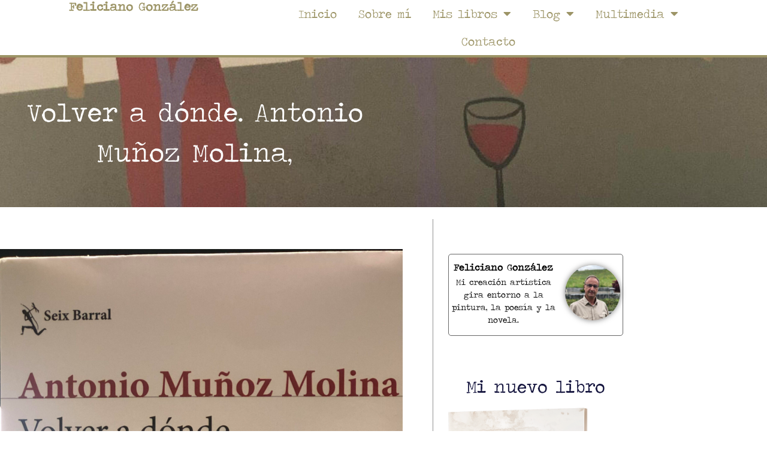

--- FILE ---
content_type: text/html; charset=UTF-8
request_url: https://www.felicianogonzalez.com/volver-a-donde-antonio-munoz-molina/
body_size: 18398
content:
<!doctype html>
<html lang="es" prefix="og: https://ogp.me/ns#">
<head>
	<meta charset="UTF-8">
	<meta name="viewport" content="width=device-width, initial-scale=1">
	<link rel="profile" href="https://gmpg.org/xfn/11">
	
<!-- Optimización en motores de búsqueda por Rank Math PRO -  https://rankmath.com/ -->
<title>Volver a dónde. Antonio Muñoz Molina, - Feliciano González</title>
<meta name="description" content="Es desconcertante catalogar esta obra Antonio Muñoz Molina dentro de un género preciso. Lo hiciera y sólo sería un ejercicio de simplificación injusto para"/>
<meta name="robots" content="follow, index, max-snippet:-1, max-video-preview:-1, max-image-preview:large"/>
<link rel="canonical" href="https://www.felicianogonzalez.com/volver-a-donde-antonio-munoz-molina/" />
<meta property="og:locale" content="es_ES" />
<meta property="og:type" content="article" />
<meta property="og:title" content="Volver a dónde. Antonio Muñoz Molina, - Feliciano González" />
<meta property="og:description" content="Es desconcertante catalogar esta obra Antonio Muñoz Molina dentro de un género preciso. Lo hiciera y sólo sería un ejercicio de simplificación injusto para" />
<meta property="og:url" content="https://www.felicianogonzalez.com/volver-a-donde-antonio-munoz-molina/" />
<meta property="og:site_name" content="Feliciano González" />
<meta property="article:section" content="Reseñas" />
<meta property="og:image" content="https://www.felicianogonzalez.com/wp-content/uploads/2021/12/unnamed-scaled-e1638655610977-678x1024.jpg" />
<meta property="og:image:secure_url" content="https://www.felicianogonzalez.com/wp-content/uploads/2021/12/unnamed-scaled-e1638655610977-678x1024.jpg" />
<meta property="og:image:width" content="678" />
<meta property="og:image:height" content="1024" />
<meta property="og:image:alt" content="Volver a dónde" />
<meta property="og:image:type" content="image/jpeg" />
<meta property="article:published_time" content="2021-12-05T00:10:17+02:00" />
<meta name="twitter:card" content="summary_large_image" />
<meta name="twitter:title" content="Volver a dónde. Antonio Muñoz Molina, - Feliciano González" />
<meta name="twitter:description" content="Es desconcertante catalogar esta obra Antonio Muñoz Molina dentro de un género preciso. Lo hiciera y sólo sería un ejercicio de simplificación injusto para" />
<meta name="twitter:image" content="https://www.felicianogonzalez.com/wp-content/uploads/2021/12/unnamed-scaled-e1638655610977-678x1024.jpg" />
<meta name="twitter:label1" content="Escrito por" />
<meta name="twitter:data1" content="Feliciano" />
<meta name="twitter:label2" content="Tiempo de lectura" />
<meta name="twitter:data2" content="1 minuto" />
<script type="application/ld+json" class="rank-math-schema-pro">{"@context":"https://schema.org","@graph":[{"@type":["Person","Organization"],"@id":"https://www.felicianogonzalez.com/#person","name":"Feliciano","logo":{"@type":"ImageObject","@id":"https://www.felicianogonzalez.com/#logo","url":"https://www.felicianogonzalez.com/wp-content/uploads/2021/06/1-AUTOR-scaled.jpg","contentUrl":"https://www.felicianogonzalez.com/wp-content/uploads/2021/06/1-AUTOR-scaled.jpg","caption":"Feliciano Gonz\u00e1lez","inLanguage":"es","width":"2560","height":"1920"},"image":{"@type":"ImageObject","@id":"https://www.felicianogonzalez.com/#logo","url":"https://www.felicianogonzalez.com/wp-content/uploads/2021/06/1-AUTOR-scaled.jpg","contentUrl":"https://www.felicianogonzalez.com/wp-content/uploads/2021/06/1-AUTOR-scaled.jpg","caption":"Feliciano Gonz\u00e1lez","inLanguage":"es","width":"2560","height":"1920"}},{"@type":"WebSite","@id":"https://www.felicianogonzalez.com/#website","url":"https://www.felicianogonzalez.com","name":"Feliciano Gonz\u00e1lez","publisher":{"@id":"https://www.felicianogonzalez.com/#person"},"inLanguage":"es"},{"@type":"ImageObject","@id":"https://www.felicianogonzalez.com/wp-content/uploads/2021/12/unnamed-scaled-e1638655610977.jpg","url":"https://www.felicianogonzalez.com/wp-content/uploads/2021/12/unnamed-scaled-e1638655610977.jpg","width":"1632","height":"2464","caption":"Volver a d\u00f3nde","inLanguage":"es"},{"@type":"WebPage","@id":"https://www.felicianogonzalez.com/volver-a-donde-antonio-munoz-molina/#webpage","url":"https://www.felicianogonzalez.com/volver-a-donde-antonio-munoz-molina/","name":"Volver a d\u00f3nde. Antonio Mu\u00f1oz Molina, - Feliciano Gonz\u00e1lez","datePublished":"2021-12-05T00:10:17+02:00","dateModified":"2021-12-05T00:10:17+02:00","isPartOf":{"@id":"https://www.felicianogonzalez.com/#website"},"primaryImageOfPage":{"@id":"https://www.felicianogonzalez.com/wp-content/uploads/2021/12/unnamed-scaled-e1638655610977.jpg"},"inLanguage":"es"},{"@type":"Person","@id":"https://www.felicianogonzalez.com/author/feliciano/","name":"Feliciano","url":"https://www.felicianogonzalez.com/author/feliciano/","image":{"@type":"ImageObject","@id":"https://www.felicianogonzalez.com/wp-content/uploads/2021/06/1-AUTOR-scaled-96x96.jpg","url":"https://www.felicianogonzalez.com/wp-content/uploads/2021/06/1-AUTOR-scaled-96x96.jpg","caption":"Feliciano","inLanguage":"es"},"sameAs":["https://www.felicianogonzalez.com"]},{"@type":"BlogPosting","headline":"Volver a d\u00f3nde. Antonio Mu\u00f1oz Molina, - Feliciano Gonz\u00e1lez","keywords":"volver a d\u00f3nde,antonio mu\u00f1oz molina","datePublished":"2021-12-05T00:10:17+02:00","dateModified":"2021-12-05T00:10:17+02:00","articleSection":"Rese\u00f1as","author":{"@id":"https://www.felicianogonzalez.com/author/feliciano/","name":"Feliciano"},"publisher":{"@id":"https://www.felicianogonzalez.com/#person"},"description":"Es desconcertante catalogar esta obra Antonio Mu\u00f1oz Molina dentro de un g\u00e9nero preciso. Lo hiciera y s\u00f3lo ser\u00eda un ejercicio de simplificaci\u00f3n injusto para","name":"Volver a d\u00f3nde. Antonio Mu\u00f1oz Molina, - Feliciano Gonz\u00e1lez","@id":"https://www.felicianogonzalez.com/volver-a-donde-antonio-munoz-molina/#richSnippet","isPartOf":{"@id":"https://www.felicianogonzalez.com/volver-a-donde-antonio-munoz-molina/#webpage"},"image":{"@id":"https://www.felicianogonzalez.com/wp-content/uploads/2021/12/unnamed-scaled-e1638655610977.jpg"},"inLanguage":"es","mainEntityOfPage":{"@id":"https://www.felicianogonzalez.com/volver-a-donde-antonio-munoz-molina/#webpage"}}]}</script>
<!-- /Plugin Rank Math WordPress SEO -->

<link rel="alternate" type="application/rss+xml" title="Feliciano González &raquo; Feed" href="https://www.felicianogonzalez.com/feed/" />
<link rel="alternate" type="application/rss+xml" title="Feliciano González &raquo; Feed de los comentarios" href="https://www.felicianogonzalez.com/comments/feed/" />
<link rel="alternate" type="application/rss+xml" title="Feliciano González &raquo; Comentario Volver a dónde. Antonio Muñoz Molina, del feed" href="https://www.felicianogonzalez.com/volver-a-donde-antonio-munoz-molina/feed/" />
<link rel="alternate" title="oEmbed (JSON)" type="application/json+oembed" href="https://www.felicianogonzalez.com/wp-json/oembed/1.0/embed?url=https%3A%2F%2Fwww.felicianogonzalez.com%2Fvolver-a-donde-antonio-munoz-molina%2F" />
<link rel="alternate" title="oEmbed (XML)" type="text/xml+oembed" href="https://www.felicianogonzalez.com/wp-json/oembed/1.0/embed?url=https%3A%2F%2Fwww.felicianogonzalez.com%2Fvolver-a-donde-antonio-munoz-molina%2F&#038;format=xml" />
<style id='wp-img-auto-sizes-contain-inline-css'>
img:is([sizes=auto i],[sizes^="auto," i]){contain-intrinsic-size:3000px 1500px}
/*# sourceURL=wp-img-auto-sizes-contain-inline-css */
</style>
<link rel='stylesheet' id='argpd-cookies-eu-banner-css' href='https://www.felicianogonzalez.com/wp-content/plugins/adapta-rgpd/assets/css/cookies-banner-classic.css?ver=1.3.9' media='all' />
<style id='wp-emoji-styles-inline-css'>

	img.wp-smiley, img.emoji {
		display: inline !important;
		border: none !important;
		box-shadow: none !important;
		height: 1em !important;
		width: 1em !important;
		margin: 0 0.07em !important;
		vertical-align: -0.1em !important;
		background: none !important;
		padding: 0 !important;
	}
/*# sourceURL=wp-emoji-styles-inline-css */
</style>
<link rel='stylesheet' id='wp-block-library-css' href='https://www.felicianogonzalez.com/wp-includes/css/dist/block-library/style.min.css?ver=6.9' media='all' />
<style id='global-styles-inline-css'>
:root{--wp--preset--aspect-ratio--square: 1;--wp--preset--aspect-ratio--4-3: 4/3;--wp--preset--aspect-ratio--3-4: 3/4;--wp--preset--aspect-ratio--3-2: 3/2;--wp--preset--aspect-ratio--2-3: 2/3;--wp--preset--aspect-ratio--16-9: 16/9;--wp--preset--aspect-ratio--9-16: 9/16;--wp--preset--color--black: #000000;--wp--preset--color--cyan-bluish-gray: #abb8c3;--wp--preset--color--white: #ffffff;--wp--preset--color--pale-pink: #f78da7;--wp--preset--color--vivid-red: #cf2e2e;--wp--preset--color--luminous-vivid-orange: #ff6900;--wp--preset--color--luminous-vivid-amber: #fcb900;--wp--preset--color--light-green-cyan: #7bdcb5;--wp--preset--color--vivid-green-cyan: #00d084;--wp--preset--color--pale-cyan-blue: #8ed1fc;--wp--preset--color--vivid-cyan-blue: #0693e3;--wp--preset--color--vivid-purple: #9b51e0;--wp--preset--gradient--vivid-cyan-blue-to-vivid-purple: linear-gradient(135deg,rgb(6,147,227) 0%,rgb(155,81,224) 100%);--wp--preset--gradient--light-green-cyan-to-vivid-green-cyan: linear-gradient(135deg,rgb(122,220,180) 0%,rgb(0,208,130) 100%);--wp--preset--gradient--luminous-vivid-amber-to-luminous-vivid-orange: linear-gradient(135deg,rgb(252,185,0) 0%,rgb(255,105,0) 100%);--wp--preset--gradient--luminous-vivid-orange-to-vivid-red: linear-gradient(135deg,rgb(255,105,0) 0%,rgb(207,46,46) 100%);--wp--preset--gradient--very-light-gray-to-cyan-bluish-gray: linear-gradient(135deg,rgb(238,238,238) 0%,rgb(169,184,195) 100%);--wp--preset--gradient--cool-to-warm-spectrum: linear-gradient(135deg,rgb(74,234,220) 0%,rgb(151,120,209) 20%,rgb(207,42,186) 40%,rgb(238,44,130) 60%,rgb(251,105,98) 80%,rgb(254,248,76) 100%);--wp--preset--gradient--blush-light-purple: linear-gradient(135deg,rgb(255,206,236) 0%,rgb(152,150,240) 100%);--wp--preset--gradient--blush-bordeaux: linear-gradient(135deg,rgb(254,205,165) 0%,rgb(254,45,45) 50%,rgb(107,0,62) 100%);--wp--preset--gradient--luminous-dusk: linear-gradient(135deg,rgb(255,203,112) 0%,rgb(199,81,192) 50%,rgb(65,88,208) 100%);--wp--preset--gradient--pale-ocean: linear-gradient(135deg,rgb(255,245,203) 0%,rgb(182,227,212) 50%,rgb(51,167,181) 100%);--wp--preset--gradient--electric-grass: linear-gradient(135deg,rgb(202,248,128) 0%,rgb(113,206,126) 100%);--wp--preset--gradient--midnight: linear-gradient(135deg,rgb(2,3,129) 0%,rgb(40,116,252) 100%);--wp--preset--font-size--small: 13px;--wp--preset--font-size--medium: 20px;--wp--preset--font-size--large: 36px;--wp--preset--font-size--x-large: 42px;--wp--preset--spacing--20: 0.44rem;--wp--preset--spacing--30: 0.67rem;--wp--preset--spacing--40: 1rem;--wp--preset--spacing--50: 1.5rem;--wp--preset--spacing--60: 2.25rem;--wp--preset--spacing--70: 3.38rem;--wp--preset--spacing--80: 5.06rem;--wp--preset--shadow--natural: 6px 6px 9px rgba(0, 0, 0, 0.2);--wp--preset--shadow--deep: 12px 12px 50px rgba(0, 0, 0, 0.4);--wp--preset--shadow--sharp: 6px 6px 0px rgba(0, 0, 0, 0.2);--wp--preset--shadow--outlined: 6px 6px 0px -3px rgb(255, 255, 255), 6px 6px rgb(0, 0, 0);--wp--preset--shadow--crisp: 6px 6px 0px rgb(0, 0, 0);}:root { --wp--style--global--content-size: 800px;--wp--style--global--wide-size: 1200px; }:where(body) { margin: 0; }.wp-site-blocks > .alignleft { float: left; margin-right: 2em; }.wp-site-blocks > .alignright { float: right; margin-left: 2em; }.wp-site-blocks > .aligncenter { justify-content: center; margin-left: auto; margin-right: auto; }:where(.wp-site-blocks) > * { margin-block-start: 24px; margin-block-end: 0; }:where(.wp-site-blocks) > :first-child { margin-block-start: 0; }:where(.wp-site-blocks) > :last-child { margin-block-end: 0; }:root { --wp--style--block-gap: 24px; }:root :where(.is-layout-flow) > :first-child{margin-block-start: 0;}:root :where(.is-layout-flow) > :last-child{margin-block-end: 0;}:root :where(.is-layout-flow) > *{margin-block-start: 24px;margin-block-end: 0;}:root :where(.is-layout-constrained) > :first-child{margin-block-start: 0;}:root :where(.is-layout-constrained) > :last-child{margin-block-end: 0;}:root :where(.is-layout-constrained) > *{margin-block-start: 24px;margin-block-end: 0;}:root :where(.is-layout-flex){gap: 24px;}:root :where(.is-layout-grid){gap: 24px;}.is-layout-flow > .alignleft{float: left;margin-inline-start: 0;margin-inline-end: 2em;}.is-layout-flow > .alignright{float: right;margin-inline-start: 2em;margin-inline-end: 0;}.is-layout-flow > .aligncenter{margin-left: auto !important;margin-right: auto !important;}.is-layout-constrained > .alignleft{float: left;margin-inline-start: 0;margin-inline-end: 2em;}.is-layout-constrained > .alignright{float: right;margin-inline-start: 2em;margin-inline-end: 0;}.is-layout-constrained > .aligncenter{margin-left: auto !important;margin-right: auto !important;}.is-layout-constrained > :where(:not(.alignleft):not(.alignright):not(.alignfull)){max-width: var(--wp--style--global--content-size);margin-left: auto !important;margin-right: auto !important;}.is-layout-constrained > .alignwide{max-width: var(--wp--style--global--wide-size);}body .is-layout-flex{display: flex;}.is-layout-flex{flex-wrap: wrap;align-items: center;}.is-layout-flex > :is(*, div){margin: 0;}body .is-layout-grid{display: grid;}.is-layout-grid > :is(*, div){margin: 0;}body{padding-top: 0px;padding-right: 0px;padding-bottom: 0px;padding-left: 0px;}a:where(:not(.wp-element-button)){text-decoration: underline;}:root :where(.wp-element-button, .wp-block-button__link){background-color: #32373c;border-width: 0;color: #fff;font-family: inherit;font-size: inherit;font-style: inherit;font-weight: inherit;letter-spacing: inherit;line-height: inherit;padding-top: calc(0.667em + 2px);padding-right: calc(1.333em + 2px);padding-bottom: calc(0.667em + 2px);padding-left: calc(1.333em + 2px);text-decoration: none;text-transform: inherit;}.has-black-color{color: var(--wp--preset--color--black) !important;}.has-cyan-bluish-gray-color{color: var(--wp--preset--color--cyan-bluish-gray) !important;}.has-white-color{color: var(--wp--preset--color--white) !important;}.has-pale-pink-color{color: var(--wp--preset--color--pale-pink) !important;}.has-vivid-red-color{color: var(--wp--preset--color--vivid-red) !important;}.has-luminous-vivid-orange-color{color: var(--wp--preset--color--luminous-vivid-orange) !important;}.has-luminous-vivid-amber-color{color: var(--wp--preset--color--luminous-vivid-amber) !important;}.has-light-green-cyan-color{color: var(--wp--preset--color--light-green-cyan) !important;}.has-vivid-green-cyan-color{color: var(--wp--preset--color--vivid-green-cyan) !important;}.has-pale-cyan-blue-color{color: var(--wp--preset--color--pale-cyan-blue) !important;}.has-vivid-cyan-blue-color{color: var(--wp--preset--color--vivid-cyan-blue) !important;}.has-vivid-purple-color{color: var(--wp--preset--color--vivid-purple) !important;}.has-black-background-color{background-color: var(--wp--preset--color--black) !important;}.has-cyan-bluish-gray-background-color{background-color: var(--wp--preset--color--cyan-bluish-gray) !important;}.has-white-background-color{background-color: var(--wp--preset--color--white) !important;}.has-pale-pink-background-color{background-color: var(--wp--preset--color--pale-pink) !important;}.has-vivid-red-background-color{background-color: var(--wp--preset--color--vivid-red) !important;}.has-luminous-vivid-orange-background-color{background-color: var(--wp--preset--color--luminous-vivid-orange) !important;}.has-luminous-vivid-amber-background-color{background-color: var(--wp--preset--color--luminous-vivid-amber) !important;}.has-light-green-cyan-background-color{background-color: var(--wp--preset--color--light-green-cyan) !important;}.has-vivid-green-cyan-background-color{background-color: var(--wp--preset--color--vivid-green-cyan) !important;}.has-pale-cyan-blue-background-color{background-color: var(--wp--preset--color--pale-cyan-blue) !important;}.has-vivid-cyan-blue-background-color{background-color: var(--wp--preset--color--vivid-cyan-blue) !important;}.has-vivid-purple-background-color{background-color: var(--wp--preset--color--vivid-purple) !important;}.has-black-border-color{border-color: var(--wp--preset--color--black) !important;}.has-cyan-bluish-gray-border-color{border-color: var(--wp--preset--color--cyan-bluish-gray) !important;}.has-white-border-color{border-color: var(--wp--preset--color--white) !important;}.has-pale-pink-border-color{border-color: var(--wp--preset--color--pale-pink) !important;}.has-vivid-red-border-color{border-color: var(--wp--preset--color--vivid-red) !important;}.has-luminous-vivid-orange-border-color{border-color: var(--wp--preset--color--luminous-vivid-orange) !important;}.has-luminous-vivid-amber-border-color{border-color: var(--wp--preset--color--luminous-vivid-amber) !important;}.has-light-green-cyan-border-color{border-color: var(--wp--preset--color--light-green-cyan) !important;}.has-vivid-green-cyan-border-color{border-color: var(--wp--preset--color--vivid-green-cyan) !important;}.has-pale-cyan-blue-border-color{border-color: var(--wp--preset--color--pale-cyan-blue) !important;}.has-vivid-cyan-blue-border-color{border-color: var(--wp--preset--color--vivid-cyan-blue) !important;}.has-vivid-purple-border-color{border-color: var(--wp--preset--color--vivid-purple) !important;}.has-vivid-cyan-blue-to-vivid-purple-gradient-background{background: var(--wp--preset--gradient--vivid-cyan-blue-to-vivid-purple) !important;}.has-light-green-cyan-to-vivid-green-cyan-gradient-background{background: var(--wp--preset--gradient--light-green-cyan-to-vivid-green-cyan) !important;}.has-luminous-vivid-amber-to-luminous-vivid-orange-gradient-background{background: var(--wp--preset--gradient--luminous-vivid-amber-to-luminous-vivid-orange) !important;}.has-luminous-vivid-orange-to-vivid-red-gradient-background{background: var(--wp--preset--gradient--luminous-vivid-orange-to-vivid-red) !important;}.has-very-light-gray-to-cyan-bluish-gray-gradient-background{background: var(--wp--preset--gradient--very-light-gray-to-cyan-bluish-gray) !important;}.has-cool-to-warm-spectrum-gradient-background{background: var(--wp--preset--gradient--cool-to-warm-spectrum) !important;}.has-blush-light-purple-gradient-background{background: var(--wp--preset--gradient--blush-light-purple) !important;}.has-blush-bordeaux-gradient-background{background: var(--wp--preset--gradient--blush-bordeaux) !important;}.has-luminous-dusk-gradient-background{background: var(--wp--preset--gradient--luminous-dusk) !important;}.has-pale-ocean-gradient-background{background: var(--wp--preset--gradient--pale-ocean) !important;}.has-electric-grass-gradient-background{background: var(--wp--preset--gradient--electric-grass) !important;}.has-midnight-gradient-background{background: var(--wp--preset--gradient--midnight) !important;}.has-small-font-size{font-size: var(--wp--preset--font-size--small) !important;}.has-medium-font-size{font-size: var(--wp--preset--font-size--medium) !important;}.has-large-font-size{font-size: var(--wp--preset--font-size--large) !important;}.has-x-large-font-size{font-size: var(--wp--preset--font-size--x-large) !important;}
:root :where(.wp-block-pullquote){font-size: 1.5em;line-height: 1.6;}
/*# sourceURL=global-styles-inline-css */
</style>
<link rel='stylesheet' id='hello-elementor-css' href='https://www.felicianogonzalez.com/wp-content/themes/hello-elementor/assets/css/reset.css?ver=3.4.5' media='all' />
<link rel='stylesheet' id='hello-elementor-theme-style-css' href='https://www.felicianogonzalez.com/wp-content/themes/hello-elementor/assets/css/theme.css?ver=3.4.5' media='all' />
<link rel='stylesheet' id='hello-elementor-header-footer-css' href='https://www.felicianogonzalez.com/wp-content/themes/hello-elementor/assets/css/header-footer.css?ver=3.4.5' media='all' />
<link rel='stylesheet' id='elementor-frontend-css' href='https://www.felicianogonzalez.com/wp-content/uploads/elementor/css/custom-frontend.min.css?ver=1768965132' media='all' />
<style id='elementor-frontend-inline-css'>
.elementor-476 .elementor-element.elementor-element-2fbf003a:not(.elementor-motion-effects-element-type-background), .elementor-476 .elementor-element.elementor-element-2fbf003a > .elementor-motion-effects-container > .elementor-motion-effects-layer{background-image:url("https://www.felicianogonzalez.com/wp-content/uploads/2021/12/unnamed-scaled-e1638655610977.jpg");}
/*# sourceURL=elementor-frontend-inline-css */
</style>
<link rel='stylesheet' id='widget-heading-css' href='https://www.felicianogonzalez.com/wp-content/plugins/elementor/assets/css/widget-heading.min.css?ver=3.34.2' media='all' />
<link rel='stylesheet' id='e-motion-fx-css' href='https://www.felicianogonzalez.com/wp-content/plugins/elementor-pro/assets/css/modules/motion-fx.min.css?ver=3.34.0' media='all' />
<link rel='stylesheet' id='widget-nav-menu-css' href='https://www.felicianogonzalez.com/wp-content/uploads/elementor/css/custom-pro-widget-nav-menu.min.css?ver=1768965133' media='all' />
<link rel='stylesheet' id='widget-social-icons-css' href='https://www.felicianogonzalez.com/wp-content/plugins/elementor/assets/css/widget-social-icons.min.css?ver=3.34.2' media='all' />
<link rel='stylesheet' id='e-apple-webkit-css' href='https://www.felicianogonzalez.com/wp-content/uploads/elementor/css/custom-apple-webkit.min.css?ver=1768965132' media='all' />
<link rel='stylesheet' id='widget-image-css' href='https://www.felicianogonzalez.com/wp-content/plugins/elementor/assets/css/widget-image.min.css?ver=3.34.2' media='all' />
<link rel='stylesheet' id='widget-divider-css' href='https://www.felicianogonzalez.com/wp-content/plugins/elementor/assets/css/widget-divider.min.css?ver=3.34.2' media='all' />
<link rel='stylesheet' id='widget-share-buttons-css' href='https://www.felicianogonzalez.com/wp-content/plugins/elementor-pro/assets/css/widget-share-buttons.min.css?ver=3.34.0' media='all' />
<link rel='stylesheet' id='elementor-icons-shared-0-css' href='https://www.felicianogonzalez.com/wp-content/plugins/elementor/assets/lib/font-awesome/css/fontawesome.min.css?ver=5.15.3' media='all' />
<link rel='stylesheet' id='elementor-icons-fa-solid-css' href='https://www.felicianogonzalez.com/wp-content/plugins/elementor/assets/lib/font-awesome/css/solid.min.css?ver=5.15.3' media='all' />
<link rel='stylesheet' id='elementor-icons-fa-brands-css' href='https://www.felicianogonzalez.com/wp-content/plugins/elementor/assets/lib/font-awesome/css/brands.min.css?ver=5.15.3' media='all' />
<link rel='stylesheet' id='widget-author-box-css' href='https://www.felicianogonzalez.com/wp-content/plugins/elementor-pro/assets/css/widget-author-box.min.css?ver=3.34.0' media='all' />
<link rel='stylesheet' id='widget-posts-css' href='https://www.felicianogonzalez.com/wp-content/plugins/elementor-pro/assets/css/widget-posts.min.css?ver=3.34.0' media='all' />
<link rel='stylesheet' id='widget-form-css' href='https://www.felicianogonzalez.com/wp-content/plugins/elementor-pro/assets/css/widget-form.min.css?ver=3.34.0' media='all' />
<link rel='stylesheet' id='widget-post-navigation-css' href='https://www.felicianogonzalez.com/wp-content/plugins/elementor-pro/assets/css/widget-post-navigation.min.css?ver=3.34.0' media='all' />
<link rel='stylesheet' id='elementor-icons-css' href='https://www.felicianogonzalez.com/wp-content/plugins/elementor/assets/lib/eicons/css/elementor-icons.min.css?ver=5.46.0' media='all' />
<link rel='stylesheet' id='elementor-post-4-css' href='https://www.felicianogonzalez.com/wp-content/uploads/elementor/css/post-4.css?ver=1768965133' media='all' />
<link rel='stylesheet' id='font-awesome-5-all-css' href='https://www.felicianogonzalez.com/wp-content/plugins/elementor/assets/lib/font-awesome/css/all.min.css?ver=3.34.2' media='all' />
<link rel='stylesheet' id='font-awesome-4-shim-css' href='https://www.felicianogonzalez.com/wp-content/plugins/elementor/assets/lib/font-awesome/css/v4-shims.min.css?ver=3.34.2' media='all' />
<link rel='stylesheet' id='elementor-post-297-css' href='https://www.felicianogonzalez.com/wp-content/uploads/elementor/css/post-297.css?ver=1768965133' media='all' />
<link rel='stylesheet' id='elementor-post-250-css' href='https://www.felicianogonzalez.com/wp-content/uploads/elementor/css/post-250.css?ver=1768965134' media='all' />
<link rel='stylesheet' id='elementor-post-476-css' href='https://www.felicianogonzalez.com/wp-content/uploads/elementor/css/post-476.css?ver=1768965502' media='all' />
<link rel='stylesheet' id='elementor-gf-local-roboto-css' href='https://www.felicianogonzalez.com/wp-content/uploads/elementor/google-fonts/css/roboto.css?ver=1742251247' media='all' />
<link rel='stylesheet' id='elementor-gf-local-robotoslab-css' href='https://www.felicianogonzalez.com/wp-content/uploads/elementor/google-fonts/css/robotoslab.css?ver=1742251255' media='all' />
<link rel='stylesheet' id='elementor-gf-local-montserrat-css' href='https://www.felicianogonzalez.com/wp-content/uploads/elementor/google-fonts/css/montserrat.css?ver=1742251267' media='all' />
<script src="https://www.felicianogonzalez.com/wp-includes/js/jquery/jquery.min.js?ver=3.7.1" id="jquery-core-js"></script>
<script src="https://www.felicianogonzalez.com/wp-includes/js/jquery/jquery-migrate.min.js?ver=3.4.1" id="jquery-migrate-js"></script>
<script src="https://www.felicianogonzalez.com/wp-content/plugins/adapta-rgpd/assets/js/cookies-eu-banner.js?ver=1.3.9" id="argpd-cookies-eu-banner-js"></script>
<script src="https://www.felicianogonzalez.com/wp-content/plugins/elementor/assets/lib/font-awesome/js/v4-shims.min.js?ver=3.34.2" id="font-awesome-4-shim-js"></script>
<link rel="https://api.w.org/" href="https://www.felicianogonzalez.com/wp-json/" /><link rel="alternate" title="JSON" type="application/json" href="https://www.felicianogonzalez.com/wp-json/wp/v2/posts/1114" /><link rel="EditURI" type="application/rsd+xml" title="RSD" href="https://www.felicianogonzalez.com/xmlrpc.php?rsd" />
<meta name="generator" content="WordPress 6.9" />
<link rel='shortlink' href='https://www.felicianogonzalez.com/?p=1114' />
<meta name="generator" content="Elementor 3.34.2; features: additional_custom_breakpoints; settings: css_print_method-external, google_font-enabled, font_display-auto">
			<style>
				.e-con.e-parent:nth-of-type(n+4):not(.e-lazyloaded):not(.e-no-lazyload),
				.e-con.e-parent:nth-of-type(n+4):not(.e-lazyloaded):not(.e-no-lazyload) * {
					background-image: none !important;
				}
				@media screen and (max-height: 1024px) {
					.e-con.e-parent:nth-of-type(n+3):not(.e-lazyloaded):not(.e-no-lazyload),
					.e-con.e-parent:nth-of-type(n+3):not(.e-lazyloaded):not(.e-no-lazyload) * {
						background-image: none !important;
					}
				}
				@media screen and (max-height: 640px) {
					.e-con.e-parent:nth-of-type(n+2):not(.e-lazyloaded):not(.e-no-lazyload),
					.e-con.e-parent:nth-of-type(n+2):not(.e-lazyloaded):not(.e-no-lazyload) * {
						background-image: none !important;
					}
				}
			</style>
			<link rel="icon" href="https://www.felicianogonzalez.com/wp-content/uploads/2021/06/cropped-1-AUTOR-scaled-1-32x32.jpg" sizes="32x32" />
<link rel="icon" href="https://www.felicianogonzalez.com/wp-content/uploads/2021/06/cropped-1-AUTOR-scaled-1-192x192.jpg" sizes="192x192" />
<link rel="apple-touch-icon" href="https://www.felicianogonzalez.com/wp-content/uploads/2021/06/cropped-1-AUTOR-scaled-1-180x180.jpg" />
<meta name="msapplication-TileImage" content="https://www.felicianogonzalez.com/wp-content/uploads/2021/06/cropped-1-AUTOR-scaled-1-270x270.jpg" />
</head>
<body class="wp-singular post-template-default single single-post postid-1114 single-format-standard wp-embed-responsive wp-theme-hello-elementor hello-elementor-default elementor-default elementor-template-full-width elementor-kit-4 elementor-page-476">


<a class="skip-link screen-reader-text" href="#content">Ir al contenido</a>

		<header data-elementor-type="header" data-elementor-id="297" class="elementor elementor-297 elementor-location-header" data-elementor-post-type="elementor_library">
			<div class="elementor-element elementor-element-bb7085b e-con-full e-flex e-con e-parent" data-id="bb7085b" data-element_type="container">
		<div class="elementor-element elementor-element-c128306 e-con-full e-flex e-con e-child" data-id="c128306" data-element_type="container">
				<div class="elementor-element elementor-element-e822ee0 elementor-widget elementor-widget-theme-site-title elementor-widget-heading" data-id="e822ee0" data-element_type="widget" data-widget_type="theme-site-title.default">
				<div class="elementor-widget-container">
					<h1 class="elementor-heading-title elementor-size-default"><a href="https://www.felicianogonzalez.com">Feliciano González</a></h1>				</div>
				</div>
				</div>
		<div class="elementor-element elementor-element-49d3e86 e-con-full e-flex e-con e-child" data-id="49d3e86" data-element_type="container">
				<div class="elementor-element elementor-element-8b2eaf1 elementor-nav-menu__align-center elementor-nav-menu--stretch elementor-nav-menu--dropdown-tablet elementor-nav-menu__text-align-aside elementor-nav-menu--toggle elementor-nav-menu--burger elementor-widget elementor-widget-nav-menu" data-id="8b2eaf1" data-element_type="widget" data-settings="{&quot;full_width&quot;:&quot;stretch&quot;,&quot;motion_fx_motion_fx_scrolling&quot;:&quot;yes&quot;,&quot;motion_fx_opacity_effect&quot;:&quot;yes&quot;,&quot;layout&quot;:&quot;horizontal&quot;,&quot;submenu_icon&quot;:{&quot;value&quot;:&quot;&lt;i class=\&quot;fas fa-caret-down\&quot; aria-hidden=\&quot;true\&quot;&gt;&lt;\/i&gt;&quot;,&quot;library&quot;:&quot;fa-solid&quot;},&quot;toggle&quot;:&quot;burger&quot;,&quot;motion_fx_opacity_direction&quot;:&quot;out-in&quot;,&quot;motion_fx_opacity_level&quot;:{&quot;unit&quot;:&quot;px&quot;,&quot;size&quot;:10,&quot;sizes&quot;:[]},&quot;motion_fx_opacity_range&quot;:{&quot;unit&quot;:&quot;%&quot;,&quot;size&quot;:&quot;&quot;,&quot;sizes&quot;:{&quot;start&quot;:20,&quot;end&quot;:80}},&quot;motion_fx_devices&quot;:[&quot;widescreen&quot;,&quot;desktop&quot;,&quot;laptop&quot;,&quot;tablet_extra&quot;,&quot;tablet&quot;,&quot;mobile_extra&quot;,&quot;mobile&quot;]}" data-widget_type="nav-menu.default">
				<div class="elementor-widget-container">
								<nav aria-label="Menú" class="elementor-nav-menu--main elementor-nav-menu__container elementor-nav-menu--layout-horizontal e--pointer-none">
				<ul id="menu-1-8b2eaf1" class="elementor-nav-menu"><li class="menu-item menu-item-type-post_type menu-item-object-page menu-item-home menu-item-293"><a href="https://www.felicianogonzalez.com/" class="elementor-item">Inicio</a></li>
<li class="menu-item menu-item-type-post_type menu-item-object-page menu-item-292"><a href="https://www.felicianogonzalez.com/sobre-mi-feliciano-gonzalez/" class="elementor-item">Sobre mí</a></li>
<li class="menu-item menu-item-type-post_type menu-item-object-page menu-item-has-children menu-item-561"><a href="https://www.felicianogonzalez.com/mis-libros/" class="elementor-item">Mis libros</a>
<ul class="sub-menu elementor-nav-menu--dropdown">
	<li class="menu-item menu-item-type-post_type menu-item-object-page menu-item-304"><a href="https://www.felicianogonzalez.com/el-motin/" class="elementor-sub-item">El motín</a></li>
	<li class="menu-item menu-item-type-post_type menu-item-object-page menu-item-1315"><a href="https://www.felicianogonzalez.com/clamor-de-cristales-rotos/" class="elementor-sub-item">Clamor de cristales rotos</a></li>
	<li class="menu-item menu-item-type-post_type menu-item-object-page menu-item-1687"><a href="https://www.felicianogonzalez.com/herejes-sin-pecado/" class="elementor-sub-item">Herejes sin pecado</a></li>
	<li class="menu-item menu-item-type-post_type menu-item-object-page menu-item-1946"><a href="https://www.felicianogonzalez.com/piel-de-escamas/" class="elementor-sub-item">Piel de escamas</a></li>
</ul>
</li>
<li class="menu-item menu-item-type-post_type menu-item-object-page menu-item-has-children menu-item-562"><a href="https://www.felicianogonzalez.com/blog/" class="elementor-item">Blog</a>
<ul class="sub-menu elementor-nav-menu--dropdown">
	<li class="menu-item menu-item-type-post_type menu-item-object-page menu-item-289"><a href="https://www.felicianogonzalez.com/poesia/" class="elementor-sub-item">Poesía</a></li>
	<li class="menu-item menu-item-type-post_type menu-item-object-page menu-item-287"><a href="https://www.felicianogonzalez.com/opinion/" class="elementor-sub-item">Opinión</a></li>
	<li class="menu-item menu-item-type-post_type menu-item-object-page menu-item-288"><a href="https://www.felicianogonzalez.com/narrativa/" class="elementor-sub-item">Narrativa</a></li>
	<li class="menu-item menu-item-type-post_type menu-item-object-page menu-item-286"><a href="https://www.felicianogonzalez.com/resenas/" class="elementor-sub-item">Reseñas</a></li>
	<li class="menu-item menu-item-type-post_type menu-item-object-page menu-item-872"><a href="https://www.felicianogonzalez.com/pintura/" class="elementor-sub-item">Pintura</a></li>
</ul>
</li>
<li class="menu-item menu-item-type-post_type menu-item-object-page menu-item-has-children menu-item-563"><a href="https://www.felicianogonzalez.com/multimedia/" class="elementor-item">Multimedia</a>
<ul class="sub-menu elementor-nav-menu--dropdown">
	<li class="menu-item menu-item-type-post_type menu-item-object-page menu-item-284"><a href="https://www.felicianogonzalez.com/videos-presentaciones/" class="elementor-sub-item">Vídeos/Presentaciones</a></li>
	<li class="menu-item menu-item-type-post_type menu-item-object-page menu-item-282"><a href="https://www.felicianogonzalez.com/entrevista-de-radio/" class="elementor-sub-item">Entrevista de Radio</a></li>
	<li class="menu-item menu-item-type-post_type menu-item-object-page menu-item-283"><a href="https://www.felicianogonzalez.com/entrevistas-de-prensa/" class="elementor-sub-item">Entrevistas de Prensa</a></li>
</ul>
</li>
<li class="menu-item menu-item-type-post_type menu-item-object-page menu-item-296"><a href="https://www.felicianogonzalez.com/contacto/" class="elementor-item">Contacto</a></li>
</ul>			</nav>
					<div class="elementor-menu-toggle" role="button" tabindex="0" aria-label="Alternar menú" aria-expanded="false">
			<i aria-hidden="true" role="presentation" class="elementor-menu-toggle__icon--open eicon-menu-bar"></i><i aria-hidden="true" role="presentation" class="elementor-menu-toggle__icon--close eicon-close"></i>		</div>
					<nav class="elementor-nav-menu--dropdown elementor-nav-menu__container" aria-hidden="true">
				<ul id="menu-2-8b2eaf1" class="elementor-nav-menu"><li class="menu-item menu-item-type-post_type menu-item-object-page menu-item-home menu-item-293"><a href="https://www.felicianogonzalez.com/" class="elementor-item" tabindex="-1">Inicio</a></li>
<li class="menu-item menu-item-type-post_type menu-item-object-page menu-item-292"><a href="https://www.felicianogonzalez.com/sobre-mi-feliciano-gonzalez/" class="elementor-item" tabindex="-1">Sobre mí</a></li>
<li class="menu-item menu-item-type-post_type menu-item-object-page menu-item-has-children menu-item-561"><a href="https://www.felicianogonzalez.com/mis-libros/" class="elementor-item" tabindex="-1">Mis libros</a>
<ul class="sub-menu elementor-nav-menu--dropdown">
	<li class="menu-item menu-item-type-post_type menu-item-object-page menu-item-304"><a href="https://www.felicianogonzalez.com/el-motin/" class="elementor-sub-item" tabindex="-1">El motín</a></li>
	<li class="menu-item menu-item-type-post_type menu-item-object-page menu-item-1315"><a href="https://www.felicianogonzalez.com/clamor-de-cristales-rotos/" class="elementor-sub-item" tabindex="-1">Clamor de cristales rotos</a></li>
	<li class="menu-item menu-item-type-post_type menu-item-object-page menu-item-1687"><a href="https://www.felicianogonzalez.com/herejes-sin-pecado/" class="elementor-sub-item" tabindex="-1">Herejes sin pecado</a></li>
	<li class="menu-item menu-item-type-post_type menu-item-object-page menu-item-1946"><a href="https://www.felicianogonzalez.com/piel-de-escamas/" class="elementor-sub-item" tabindex="-1">Piel de escamas</a></li>
</ul>
</li>
<li class="menu-item menu-item-type-post_type menu-item-object-page menu-item-has-children menu-item-562"><a href="https://www.felicianogonzalez.com/blog/" class="elementor-item" tabindex="-1">Blog</a>
<ul class="sub-menu elementor-nav-menu--dropdown">
	<li class="menu-item menu-item-type-post_type menu-item-object-page menu-item-289"><a href="https://www.felicianogonzalez.com/poesia/" class="elementor-sub-item" tabindex="-1">Poesía</a></li>
	<li class="menu-item menu-item-type-post_type menu-item-object-page menu-item-287"><a href="https://www.felicianogonzalez.com/opinion/" class="elementor-sub-item" tabindex="-1">Opinión</a></li>
	<li class="menu-item menu-item-type-post_type menu-item-object-page menu-item-288"><a href="https://www.felicianogonzalez.com/narrativa/" class="elementor-sub-item" tabindex="-1">Narrativa</a></li>
	<li class="menu-item menu-item-type-post_type menu-item-object-page menu-item-286"><a href="https://www.felicianogonzalez.com/resenas/" class="elementor-sub-item" tabindex="-1">Reseñas</a></li>
	<li class="menu-item menu-item-type-post_type menu-item-object-page menu-item-872"><a href="https://www.felicianogonzalez.com/pintura/" class="elementor-sub-item" tabindex="-1">Pintura</a></li>
</ul>
</li>
<li class="menu-item menu-item-type-post_type menu-item-object-page menu-item-has-children menu-item-563"><a href="https://www.felicianogonzalez.com/multimedia/" class="elementor-item" tabindex="-1">Multimedia</a>
<ul class="sub-menu elementor-nav-menu--dropdown">
	<li class="menu-item menu-item-type-post_type menu-item-object-page menu-item-284"><a href="https://www.felicianogonzalez.com/videos-presentaciones/" class="elementor-sub-item" tabindex="-1">Vídeos/Presentaciones</a></li>
	<li class="menu-item menu-item-type-post_type menu-item-object-page menu-item-282"><a href="https://www.felicianogonzalez.com/entrevista-de-radio/" class="elementor-sub-item" tabindex="-1">Entrevista de Radio</a></li>
	<li class="menu-item menu-item-type-post_type menu-item-object-page menu-item-283"><a href="https://www.felicianogonzalez.com/entrevistas-de-prensa/" class="elementor-sub-item" tabindex="-1">Entrevistas de Prensa</a></li>
</ul>
</li>
<li class="menu-item menu-item-type-post_type menu-item-object-page menu-item-296"><a href="https://www.felicianogonzalez.com/contacto/" class="elementor-item" tabindex="-1">Contacto</a></li>
</ul>			</nav>
						</div>
				</div>
				</div>
				</div>
				</header>
				<div data-elementor-type="single-post" data-elementor-id="476" class="elementor elementor-476 elementor-location-single post-1114 post type-post status-publish format-standard has-post-thumbnail hentry category-resenas" data-elementor-post-type="elementor_library">
					<section class="elementor-section elementor-top-section elementor-element elementor-element-2fbf003a elementor-section-height-min-height elementor-section-boxed elementor-section-height-default elementor-section-items-middle" data-id="2fbf003a" data-element_type="section" data-settings="{&quot;background_background&quot;:&quot;classic&quot;}">
							<div class="elementor-background-overlay"></div>
							<div class="elementor-container elementor-column-gap-default">
					<div class="elementor-column elementor-col-100 elementor-top-column elementor-element elementor-element-245a8478" data-id="245a8478" data-element_type="column">
			<div class="elementor-widget-wrap elementor-element-populated">
						<div class="elementor-element elementor-element-5591e6e5 elementor-widget elementor-widget-theme-post-title elementor-page-title elementor-widget-heading" data-id="5591e6e5" data-element_type="widget" data-widget_type="theme-post-title.default">
				<div class="elementor-widget-container">
					<h1 class="elementor-heading-title elementor-size-default">Volver a dónde. Antonio Muñoz Molina,</h1>				</div>
				</div>
					</div>
		</div>
					</div>
		</section>
				<section class="elementor-section elementor-top-section elementor-element elementor-element-7b985856 elementor-section-boxed elementor-section-height-default elementor-section-height-default" data-id="7b985856" data-element_type="section">
						<div class="elementor-container elementor-column-gap-default">
					<div class="elementor-column elementor-col-50 elementor-top-column elementor-element elementor-element-ba2fdbd" data-id="ba2fdbd" data-element_type="column">
			<div class="elementor-widget-wrap elementor-element-populated">
						<div class="elementor-element elementor-element-40961738 elementor-widget elementor-widget-theme-post-featured-image elementor-widget-image" data-id="40961738" data-element_type="widget" data-widget_type="theme-post-featured-image.default">
				<div class="elementor-widget-container">
															<img fetchpriority="high" width="678" height="1024" src="https://www.felicianogonzalez.com/wp-content/uploads/2021/12/unnamed-scaled-e1638655610977-678x1024.jpg" class="attachment-large size-large wp-image-1115" alt="Volver a dónde" srcset="https://www.felicianogonzalez.com/wp-content/uploads/2021/12/unnamed-scaled-e1638655610977-678x1024.jpg 678w, https://www.felicianogonzalez.com/wp-content/uploads/2021/12/unnamed-scaled-e1638655610977-199x300.jpg 199w, https://www.felicianogonzalez.com/wp-content/uploads/2021/12/unnamed-scaled-e1638655610977-768x1160.jpg 768w, https://www.felicianogonzalez.com/wp-content/uploads/2021/12/unnamed-scaled-e1638655610977-1017x1536.jpg 1017w, https://www.felicianogonzalez.com/wp-content/uploads/2021/12/unnamed-scaled-e1638655610977-1356x2048.jpg 1356w, https://www.felicianogonzalez.com/wp-content/uploads/2021/12/unnamed-scaled-e1638655610977.jpg 1632w" sizes="(max-width: 678px) 100vw, 678px" />															</div>
				</div>
				<div class="elementor-element elementor-element-2484fbfd elementor-widget elementor-widget-theme-post-content" data-id="2484fbfd" data-element_type="widget" data-widget_type="theme-post-content.default">
				<div class="elementor-widget-container">
					<h1><a href="https://www.casadellibro.com/libro-volver-a-donde/9788432239045/12381466" rel="nofollow noopener" target="_blank"><span style="color: #ff0000;"><strong>Volver a Dónde</strong></span></a></h1>
<h2><strong><a href="https://es.wikipedia.org/wiki/Antonio_Mu%C3%B1oz_Molina" rel="nofollow noopener" target="_blank">Antonio Muñoz Molina</a>, </strong><strong>Ed. Seix Barral, 2021</strong></h2>
<p>&nbsp;</p>
<p>Es desconcertante catalogar esta obra Antonio Muñoz Molina dentro de un género preciso. Lo hiciera y sólo sería un ejercicio de simplificación injusto para las dimensiones de este edificio literario. <em>Volver a Dónde</em> es un capítulo de una más extensa autobiografía, es un cuaderno de notas intimistas, es una novela donde el autor es narrador y protagonista, plena de personajes que cruzan la escena, es un drama de hechura clásica sin diálogos, un ensayo social, es, ante todo, un poema presentado en prosa de fino lirismo. Y tantas cosas más que pueden añadirse para abarcar las dimensiones que la obra edifica mientras transcurre.</p>
<p>Impacienta y relaja a un tiempo su lectura. Desde el breve espacio del confinamiento, ´sin una trama central, sin expectativa de desenlace alguno, nos transporta por una geografía diversa en el espacio y el tiempo, y lo hace no de manera lineal, sino con un pausado vaivén a través de los momentos más remotos de la memoria infantil, a la reciente vivencia del confinamiento pandémico y un presente que se despereza a una nueva realidad que no es ya la que fue. El autor, en uno de tantos destellos de certera humanidad, nos escribe: “Un rasgo de este tiempo es que las cosas más cercanas se acercan rápidamente hacia el pasado” y por lo que en su fluir la obra hace mezclarse, en una receta suculenta, “los recuerdos de ayer mismo, los de hace poco más de una hora” con los recuerdos muy antiguos de la memoria.</p>
<h3>Volver a dónde</h3>
<p><em>Volver a Dónde</em> es un viaje que hay que recorrer, un tren que no debe perderse, en estos momentos en que reaprendemos a seguir viviendo con la fuerza del recuerdo, que recupera lo que éramos antes de la pandemia colectiva, y las lecturas que nos obligamos a hacer de cada nueva circunstancia actual. En este proceso de aprendizaje vital común aportaciones como esta de Muñoz Molina son un faro guía imprescindible, no tanto para encontrar respuestas a nuestras propias incertidumbres, sino más bien para reafirmarnos en la reflexión constante, necesaria, sobre lo recientemente vivido. Muy temprano en su obra el autor nos anticipa uno de sus hallazgos fundamentales que inspiran el título elegido: “otra forma de vivir sería posible”.</p>
				</div>
				</div>
				<div class="elementor-element elementor-element-d996c1b elementor-widget-divider--separator-type-pattern elementor-widget-divider--no-spacing elementor-widget-divider--view-line elementor-widget elementor-widget-divider" data-id="d996c1b" data-element_type="widget" data-widget_type="divider.default">
				<div class="elementor-widget-container">
							<div class="elementor-divider" style="--divider-pattern-url: url(&quot;data:image/svg+xml,%3Csvg xmlns=&#039;http://www.w3.org/2000/svg&#039; preserveAspectRatio=&#039;xMidYMid meet&#039; overflow=&#039;visible&#039; height=&#039;100%&#039; viewBox=&#039;0 0 126 26&#039; fill=&#039;black&#039; stroke=&#039;none&#039;%3E%3Cpath d=&#039;M3,10.2c2.6,0,2.6,2,2.6,3.2S4.4,16.5,3,16.5s-3-1.4-3-3.2S0.4,10.2,3,10.2z M18.8,10.2c1.7,0,3.2,1.4,3.2,3.2s-1.4,3.2-3.2,3.2c-1.7,0-3.2-1.4-3.2-3.2S17,10.2,18.8,10.2z M34.6,10.2c1.5,0,2.6,1.4,2.6,3.2s-0.5,3.2-1.9,3.2c-1.5,0-3.4-1.4-3.4-3.2S33.1,10.2,34.6,10.2z M50.5,10.2c1.7,0,3.2,1.4,3.2,3.2s-1.4,3.2-3.2,3.2c-1.7,0-3.3-0.9-3.3-2.6S48.7,10.2,50.5,10.2z M66.2,10.2c1.5,0,3.4,1.4,3.4,3.2s-1.9,3.2-3.4,3.2c-1.5,0-2.6-0.4-2.6-2.1S64.8,10.2,66.2,10.2z M82.2,10.2c1.7,0.8,2.6,1.4,2.6,3.2s-0.1,3.2-1.6,3.2c-1.5,0-3.7-1.4-3.7-3.2S80.5,9.4,82.2,10.2zM98.6,10.2c1.5,0,2.6,0.4,2.6,2.1s-1.2,4.2-2.6,4.2c-1.5,0-3.7-0.4-3.7-2.1S97.1,10.2,98.6,10.2z M113.4,10.2c1.2,0,2.2,0.9,2.2,3.2s-0.1,3.2-1.3,3.2s-3.1-1.4-3.1-3.2S112.2,10.2,113.4,10.2z&#039;/%3E%3C/svg%3E&quot;);">
			<span class="elementor-divider-separator">
						</span>
		</div>
						</div>
				</div>
				<div class="elementor-element elementor-element-d413d68 elementor-widget elementor-widget-heading" data-id="d413d68" data-element_type="widget" data-widget_type="heading.default">
				<div class="elementor-widget-container">
					<h2 class="elementor-heading-title elementor-size-default">Si te ha gustado puedes compartirlo</h2>				</div>
				</div>
				<div class="elementor-element elementor-element-93f8a53 elementor-share-buttons--view-icon-text elementor-share-buttons--skin-gradient elementor-share-buttons--shape-square elementor-grid-0 elementor-share-buttons--color-official elementor-widget elementor-widget-share-buttons" data-id="93f8a53" data-element_type="widget" data-widget_type="share-buttons.default">
				<div class="elementor-widget-container">
							<div class="elementor-grid" role="list">
								<div class="elementor-grid-item" role="listitem">
						<div class="elementor-share-btn elementor-share-btn_whatsapp" role="button" tabindex="0" aria-label="Compartir en whatsapp">
															<span class="elementor-share-btn__icon">
								<i class="fab fa-whatsapp" aria-hidden="true"></i>							</span>
																						<div class="elementor-share-btn__text">
																			<span class="elementor-share-btn__title">
										WhatsApp									</span>
																	</div>
													</div>
					</div>
									<div class="elementor-grid-item" role="listitem">
						<div class="elementor-share-btn elementor-share-btn_facebook" role="button" tabindex="0" aria-label="Compartir en facebook">
															<span class="elementor-share-btn__icon">
								<i class="fab fa-facebook" aria-hidden="true"></i>							</span>
																						<div class="elementor-share-btn__text">
																			<span class="elementor-share-btn__title">
										Facebook									</span>
																	</div>
													</div>
					</div>
									<div class="elementor-grid-item" role="listitem">
						<div class="elementor-share-btn elementor-share-btn_twitter" role="button" tabindex="0" aria-label="Compartir en twitter">
															<span class="elementor-share-btn__icon">
								<i class="fab fa-twitter" aria-hidden="true"></i>							</span>
																						<div class="elementor-share-btn__text">
																			<span class="elementor-share-btn__title">
										Twitter									</span>
																	</div>
													</div>
					</div>
									<div class="elementor-grid-item" role="listitem">
						<div class="elementor-share-btn elementor-share-btn_linkedin" role="button" tabindex="0" aria-label="Compartir en linkedin">
															<span class="elementor-share-btn__icon">
								<i class="fab fa-linkedin" aria-hidden="true"></i>							</span>
																						<div class="elementor-share-btn__text">
																			<span class="elementor-share-btn__title">
										LinkedIn									</span>
																	</div>
													</div>
					</div>
						</div>
						</div>
				</div>
					</div>
		</div>
				<div class="elementor-column elementor-col-50 elementor-top-column elementor-element elementor-element-111d9a9a" data-id="111d9a9a" data-element_type="column">
			<div class="elementor-widget-wrap elementor-element-populated">
						<section class="elementor-section elementor-inner-section elementor-element elementor-element-d607167 elementor-section-content-middle elementor-section-boxed elementor-section-height-default elementor-section-height-default" data-id="d607167" data-element_type="section" data-settings="{&quot;background_background&quot;:&quot;classic&quot;}">
							<div class="elementor-background-overlay"></div>
							<div class="elementor-container elementor-column-gap-default">
					<div class="elementor-column elementor-col-100 elementor-inner-column elementor-element elementor-element-e25e25b" data-id="e25e25b" data-element_type="column">
			<div class="elementor-widget-wrap elementor-element-populated">
						<div class="elementor-element elementor-element-d1cb757 elementor-author-box--layout-image-right elementor-author-box--align-center elementor-author-box--image-valign-middle elementor-widget elementor-widget-author-box" data-id="d1cb757" data-element_type="widget" data-widget_type="author-box.default">
				<div class="elementor-widget-container">
							<div class="elementor-author-box">
							<div  class="elementor-author-box__avatar">
					<img src="https://www.felicianogonzalez.com/wp-content/uploads/2021/06/1-AUTOR-300x225.jpg" alt="Imagen de Feliciano González" loading="lazy">
				</div>
			
			<div class="elementor-author-box__text">
									<div >
						<h4 class="elementor-author-box__name">
							Feliciano González						</h4>
					</div>
				
									<div class="elementor-author-box__bio">
						<p>Mi creación artística gira entorno a la pintura, la poesía y la novela.</p>
					</div>
				
							</div>
		</div>
						</div>
				</div>
				<div class="elementor-element elementor-element-496bbdfc elementor-widget elementor-widget-heading" data-id="496bbdfc" data-element_type="widget" data-widget_type="heading.default">
				<div class="elementor-widget-container">
					<p class="elementor-heading-title elementor-size-default">Mi nuevo libro</p>				</div>
				</div>
				<div class="elementor-element elementor-element-e97bac9 elementor-widget elementor-widget-image" data-id="e97bac9" data-element_type="widget" data-widget_type="image.default">
				<div class="elementor-widget-container">
																<a href="https://www.felicianogonzalez.com/herejes-sin-pecado/">
							<img width="684" height="900" src="https://www.felicianogonzalez.com/wp-content/uploads/2024/01/Herejes-sin-pecado.png" class="attachment-large size-large wp-image-1630" alt="" srcset="https://www.felicianogonzalez.com/wp-content/uploads/2024/01/Herejes-sin-pecado.png 684w, https://www.felicianogonzalez.com/wp-content/uploads/2024/01/Herejes-sin-pecado-228x300.png 228w" sizes="(max-width: 684px) 100vw, 684px" />								</a>
															</div>
				</div>
					</div>
		</div>
					</div>
		</section>
				<div class="elementor-element elementor-element-d16fe86 elementor-widget elementor-widget-heading" data-id="d16fe86" data-element_type="widget" data-widget_type="heading.default">
				<div class="elementor-widget-container">
					<h2 class="elementor-heading-title elementor-size-default">Últimos artículos</h2>				</div>
				</div>
				<div class="elementor-element elementor-element-5aa689f3 elementor-grid-1 elementor-grid-tablet-2 elementor-grid-mobile-1 elementor-posts--thumbnail-top elementor-card-shadow-yes elementor-posts__hover-gradient elementor-widget elementor-widget-posts" data-id="5aa689f3" data-element_type="widget" data-settings="{&quot;cards_columns&quot;:&quot;1&quot;,&quot;cards_row_gap&quot;:{&quot;unit&quot;:&quot;px&quot;,&quot;size&quot;:15,&quot;sizes&quot;:[]},&quot;cards_columns_tablet&quot;:&quot;2&quot;,&quot;cards_columns_mobile&quot;:&quot;1&quot;,&quot;cards_row_gap_widescreen&quot;:{&quot;unit&quot;:&quot;px&quot;,&quot;size&quot;:&quot;&quot;,&quot;sizes&quot;:[]},&quot;cards_row_gap_laptop&quot;:{&quot;unit&quot;:&quot;px&quot;,&quot;size&quot;:&quot;&quot;,&quot;sizes&quot;:[]},&quot;cards_row_gap_tablet_extra&quot;:{&quot;unit&quot;:&quot;px&quot;,&quot;size&quot;:&quot;&quot;,&quot;sizes&quot;:[]},&quot;cards_row_gap_tablet&quot;:{&quot;unit&quot;:&quot;px&quot;,&quot;size&quot;:&quot;&quot;,&quot;sizes&quot;:[]},&quot;cards_row_gap_mobile_extra&quot;:{&quot;unit&quot;:&quot;px&quot;,&quot;size&quot;:&quot;&quot;,&quot;sizes&quot;:[]},&quot;cards_row_gap_mobile&quot;:{&quot;unit&quot;:&quot;px&quot;,&quot;size&quot;:&quot;&quot;,&quot;sizes&quot;:[]}}" data-widget_type="posts.cards">
				<div class="elementor-widget-container">
							<div class="elementor-posts-container elementor-posts elementor-posts--skin-cards elementor-grid" role="list">
				<article class="elementor-post elementor-grid-item post-2024 post type-post status-publish format-standard has-post-thumbnail hentry category-resenas" role="listitem">
			<div class="elementor-post__card">
				<a class="elementor-post__thumbnail__link" href="https://www.felicianogonzalez.com/2024-no-es-tarde-ni-demasiado-temprano/" tabindex="-1" ><div class="elementor-post__thumbnail"><img width="300" height="273" src="https://www.felicianogonzalez.com/wp-content/uploads/2025/10/rama-de-olivo-300x273.png" class="attachment-medium size-medium wp-image-2025" alt="" decoding="async" srcset="https://www.felicianogonzalez.com/wp-content/uploads/2025/10/rama-de-olivo-300x273.png 300w, https://www.felicianogonzalez.com/wp-content/uploads/2025/10/rama-de-olivo.png 321w" sizes="(max-width: 300px) 100vw, 300px" /></div></a>
				<div class="elementor-post__text">
				<h3 class="elementor-post__title">
			<a href="https://www.felicianogonzalez.com/2024-no-es-tarde-ni-demasiado-temprano/" >
							</a>
		</h3>
				<div class="elementor-post__excerpt">
			<p>Reseña al poema No es tarde ni demasiado temprano</p>
		</div>
				</div>
				<div class="elementor-post__meta-data">
					<span class="elementor-post-date">
			19/10/2025		</span>
				<span class="elementor-post-avatar">
			No hay comentarios		</span>
				</div>
					</div>
		</article>
				<article class="elementor-post elementor-grid-item post-2018 post type-post status-publish format-standard has-post-thumbnail hentry category-uncategorized" role="listitem">
			<div class="elementor-post__card">
				<a class="elementor-post__thumbnail__link" href="https://www.felicianogonzalez.com/quiebro/" tabindex="-1" ><div class="elementor-post__thumbnail"><img loading="lazy" width="240" height="300" src="https://www.felicianogonzalez.com/wp-content/uploads/2025/10/IMG_3254-240x300.jpeg" class="attachment-medium size-medium wp-image-2021" alt="Quiebros" decoding="async" srcset="https://www.felicianogonzalez.com/wp-content/uploads/2025/10/IMG_3254-240x300.jpeg 240w, https://www.felicianogonzalez.com/wp-content/uploads/2025/10/IMG_3254-819x1024.jpeg 819w, https://www.felicianogonzalez.com/wp-content/uploads/2025/10/IMG_3254-768x960.jpeg 768w, https://www.felicianogonzalez.com/wp-content/uploads/2025/10/IMG_3254-1229x1536.jpeg 1229w, https://www.felicianogonzalez.com/wp-content/uploads/2025/10/IMG_3254-1638x2048.jpeg 1638w, https://www.felicianogonzalez.com/wp-content/uploads/2025/10/IMG_3254-scaled.jpeg 2048w" sizes="(max-width: 240px) 100vw, 240px" /></div></a>
				<div class="elementor-post__text">
				<h3 class="elementor-post__title">
			<a href="https://www.felicianogonzalez.com/quiebro/" >
				Quiebro			</a>
		</h3>
				<div class="elementor-post__excerpt">
			<p>Quiebro es todo él, en sí, un gran poema permeado de autenticidad poética con una profunda marca personal en los temas y en su estilo.</p>
		</div>
				</div>
				<div class="elementor-post__meta-data">
					<span class="elementor-post-date">
			07/10/2025		</span>
				<span class="elementor-post-avatar">
			No hay comentarios		</span>
				</div>
					</div>
		</article>
				<article class="elementor-post elementor-grid-item post-2012 post type-post status-publish format-standard has-post-thumbnail hentry category-resenas" role="listitem">
			<div class="elementor-post__card">
				<div class="elementor-post__text">
				<h3 class="elementor-post__title">
			<a href="https://www.felicianogonzalez.com/piel-de-escamas-en-zenda-libros-2025/" >
				Piel de escamas en Zenda Libros, 2025			</a>
		</h3>
				<div class="elementor-post__excerpt">
			<p>La plataforma Zenda Libros se hace eco de Piel de escamas, mayo 2025.</p>
		</div>
				</div>
				<div class="elementor-post__meta-data">
					<span class="elementor-post-date">
			01/08/2025		</span>
				<span class="elementor-post-avatar">
			No hay comentarios		</span>
				</div>
					</div>
		</article>
				<article class="elementor-post elementor-grid-item post-2007 post type-post status-publish format-standard has-post-thumbnail hentry category-narrativa" role="listitem">
			<div class="elementor-post__card">
				<a class="elementor-post__thumbnail__link" href="https://www.felicianogonzalez.com/escombros/" tabindex="-1" ><div class="elementor-post__thumbnail"><img loading="lazy" width="300" height="147" src="https://www.felicianogonzalez.com/wp-content/uploads/2025/07/Arenisca-1-scaled-e1751377508705-300x147.jpg" class="attachment-medium size-medium wp-image-2008" alt="" decoding="async" srcset="https://www.felicianogonzalez.com/wp-content/uploads/2025/07/Arenisca-1-scaled-e1751377508705-300x147.jpg 300w, https://www.felicianogonzalez.com/wp-content/uploads/2025/07/Arenisca-1-scaled-e1751377508705-1024x503.jpg 1024w, https://www.felicianogonzalez.com/wp-content/uploads/2025/07/Arenisca-1-scaled-e1751377508705-768x377.jpg 768w, https://www.felicianogonzalez.com/wp-content/uploads/2025/07/Arenisca-1-scaled-e1751377508705-1536x754.jpg 1536w, https://www.felicianogonzalez.com/wp-content/uploads/2025/07/Arenisca-1-scaled-e1751377508705.jpg 1920w" sizes="(max-width: 300px) 100vw, 300px" /></div></a>
				<div class="elementor-post__text">
				<h3 class="elementor-post__title">
			<a href="https://www.felicianogonzalez.com/escombros/" >
				Escombros			</a>
		</h3>
				<div class="elementor-post__excerpt">
			<p>Un cuento que nos enfrenta frente a la crudeza de la guerra y el desastre humano que acarrea, creando un espacio de cierto tono surrealista.</p>
		</div>
				</div>
				<div class="elementor-post__meta-data">
					<span class="elementor-post-date">
			01/07/2025		</span>
				<span class="elementor-post-avatar">
			No hay comentarios		</span>
				</div>
					</div>
		</article>
				</div>
		
						</div>
				</div>
				<section class="elementor-section elementor-inner-section elementor-element elementor-element-2a877d6f elementor-section-boxed elementor-section-height-default elementor-section-height-default" data-id="2a877d6f" data-element_type="section" data-settings="{&quot;background_background&quot;:&quot;classic&quot;}">
						<div class="elementor-container elementor-column-gap-default">
					<div class="elementor-column elementor-col-100 elementor-inner-column elementor-element elementor-element-6e55abc" data-id="6e55abc" data-element_type="column">
			<div class="elementor-widget-wrap elementor-element-populated">
						<div class="elementor-element elementor-element-131d7a7b elementor-widget elementor-widget-heading" data-id="131d7a7b" data-element_type="widget" data-widget_type="heading.default">
				<div class="elementor-widget-container">
					<h3 class="elementor-heading-title elementor-size-default">Suscríbete</h3>				</div>
				</div>
				<div class="elementor-element elementor-element-59df81da elementor-button-align-end elementor-widget elementor-widget-form" data-id="59df81da" data-element_type="widget" data-settings="{&quot;step_next_label&quot;:&quot;Next&quot;,&quot;step_previous_label&quot;:&quot;Previous&quot;,&quot;button_width&quot;:&quot;100&quot;,&quot;step_type&quot;:&quot;number_text&quot;,&quot;step_icon_shape&quot;:&quot;circle&quot;}" data-widget_type="form.default">
				<div class="elementor-widget-container">
							<form class="elementor-form" method="post" id="suscriptor_entrada" name="Suscriptor - Entradas" aria-label="Suscriptor - Entradas">
			<input type="hidden" name="post_id" value="476"/>
			<input type="hidden" name="form_id" value="59df81da"/>
			<input type="hidden" name="referer_title" value="Reflexiones sobre La dama del alba - Feliciano González" />

							<input type="hidden" name="queried_id" value="1179"/>
			
			<div class="elementor-form-fields-wrapper elementor-labels-">
								<div class="elementor-field-type-text elementor-field-group elementor-column elementor-field-group-name elementor-col-100 elementor-field-required">
												<label for="form-field-name" class="elementor-field-label elementor-screen-only">
								Nombre completo							</label>
														<input size="1" type="text" name="form_fields[name]" id="form-field-name" class="elementor-field elementor-size-sm  elementor-field-textual" placeholder="Nombre completo" required="required">
											</div>
								<div class="elementor-field-type-email elementor-field-group elementor-column elementor-field-group-field_1 elementor-col-100 elementor-field-required">
												<label for="form-field-field_1" class="elementor-field-label elementor-screen-only">
								Email							</label>
														<input size="1" type="email" name="form_fields[field_1]" id="form-field-field_1" class="elementor-field elementor-size-sm  elementor-field-textual" placeholder="Email" required="required">
											</div>
								<div class="elementor-field-type-acceptance elementor-field-group elementor-column elementor-field-group-field_1dfc037 elementor-col-100 elementor-field-required">
												<label for="form-field-field_1dfc037" class="elementor-field-label elementor-screen-only">
								Aceptación							</label>
								<div class="elementor-field-subgroup">
			<span class="elementor-field-option">
				<input type="checkbox" name="form_fields[field_1dfc037]" id="form-field-field_1dfc037" class="elementor-field elementor-size-sm  elementor-acceptance-field" required="required">
				<label for="form-field-field_1dfc037">Sí, acepto la Política de Privacidad de www.felicianogonzalez.com</label>			</span>
		</div>
						</div>
								<div class="elementor-field-type-recaptcha elementor-field-group elementor-column elementor-field-group-field_aec2a0b elementor-col-100">
					<div class="elementor-field" id="form-field-field_aec2a0b"></div>				</div>
								<div class="elementor-field-type-text">
					<input size="1" type="text" name="form_fields[field_78d4886]" id="form-field-field_78d4886" class="elementor-field elementor-size-sm " style="display:none !important;">				</div>
								<div class="elementor-field-group elementor-column elementor-field-type-submit elementor-col-100 e-form__buttons">
					<button class="elementor-button elementor-size-sm" type="submit">
						<span class="elementor-button-content-wrapper">
															<span class="elementor-button-icon">
									<i aria-hidden="true" class="fas fa-long-arrow-alt-right"></i>																	</span>
																						<span class="elementor-button-text">Suscribirme</span>
													</span>
					</button>
				</div>
			</div>
		</form>
						</div>
				</div>
					</div>
		</div>
					</div>
		</section>
					</div>
		</div>
					</div>
		</section>
				<section class="elementor-section elementor-top-section elementor-element elementor-element-b1481af elementor-section-boxed elementor-section-height-default elementor-section-height-default" data-id="b1481af" data-element_type="section">
						<div class="elementor-container elementor-column-gap-default">
					<div class="elementor-column elementor-col-100 elementor-top-column elementor-element elementor-element-c98d56f" data-id="c98d56f" data-element_type="column">
			<div class="elementor-widget-wrap elementor-element-populated">
						<div class="elementor-element elementor-element-860911f elementor-widget elementor-widget-post-comments" data-id="860911f" data-element_type="widget" data-widget_type="post-comments.theme_comments">
				<div class="elementor-widget-container">
					<section id="comments" class="comments-area">

	
		<div id="respond" class="comment-respond">
		<h2 id="reply-title" class="comment-reply-title">Deja una respuesta <small><a rel="nofollow" id="cancel-comment-reply-link" href="/volver-a-donde-antonio-munoz-molina/#respond" style="display:none;">Cancelar la respuesta</a></small></h2><form action="https://www.felicianogonzalez.com/wp-comments-post.php" method="post" id="commentform" class="comment-form"><p class="comment-notes"><span id="email-notes">Tu dirección de correo electrónico no será publicada.</span> <span class="required-field-message">Los campos obligatorios están marcados con <span class="required">*</span></span></p><p class="comment-form-comment"><label for="comment">Comentario <span class="required">*</span></label> <textarea id="comment" name="comment" cols="45" rows="8" maxlength="65525" required></textarea></p><p class="comment-form-author"><label for="author">Nombre <span class="required">*</span></label> <input id="author" name="author" type="text" value="" size="30" maxlength="245" autocomplete="name" required /></p>
<p class="comment-form-email"><label for="email">Correo electrónico <span class="required">*</span></label> <input id="email" name="email" type="email" value="" size="30" maxlength="100" aria-describedby="email-notes" autocomplete="email" required /></p>
<p class="comment-form-url"><label for="url">Web</label> <input id="url" name="url" type="url" value="" size="30" maxlength="200" autocomplete="url" /></p>
<p class="comment-form-cookies-consent"><input id="wp-comment-cookies-consent" name="wp-comment-cookies-consent" type="checkbox" value="yes" /> <label for="wp-comment-cookies-consent">Guarda mi nombre, correo electrónico y web en este navegador para la próxima vez que comente.</label></p>
<p class="form-submit"><input name="submit" type="submit" id="submit" class="submit" value="Publicar el comentario" /> <input type='hidden' name='comment_post_ID' value='1114' id='comment_post_ID' />
<input type='hidden' name='comment_parent' id='comment_parent' value='0' />
</p><p style="display: none;"><input type="hidden" id="akismet_comment_nonce" name="akismet_comment_nonce" value="092b7637cf" /></p><p style="display: none !important;" class="akismet-fields-container" data-prefix="ak_"><label>&#916;<textarea name="ak_hp_textarea" cols="45" rows="8" maxlength="100"></textarea></label><input type="hidden" id="ak_js_1" name="ak_js" value="44"/><script>document.getElementById( "ak_js_1" ).setAttribute( "value", ( new Date() ).getTime() );</script></p></form>	</div><!-- #respond -->
	<p class="akismet_comment_form_privacy_notice">Este sitio usa Akismet para reducir el spam. <a href="https://akismet.com/privacy/" target="_blank" rel="nofollow noopener"> Aprende cómo se procesan los datos de tus comentarios.</a></p>
</section>
				</div>
				</div>
					</div>
		</div>
					</div>
		</section>
				<section class="elementor-section elementor-top-section elementor-element elementor-element-6915c660 elementor-section-boxed elementor-section-height-default elementor-section-height-default" data-id="6915c660" data-element_type="section">
						<div class="elementor-container elementor-column-gap-default">
					<div class="elementor-column elementor-col-100 elementor-top-column elementor-element elementor-element-3cf4c4d7" data-id="3cf4c4d7" data-element_type="column">
			<div class="elementor-widget-wrap elementor-element-populated">
						<div class="elementor-element elementor-element-bc415d0 elementor-post-navigation-borders-yes elementor-widget elementor-widget-post-navigation" data-id="bc415d0" data-element_type="widget" data-widget_type="post-navigation.default">
				<div class="elementor-widget-container">
							<div class="elementor-post-navigation" role="navigation" aria-label="Navegación de la entrada">
			<div class="elementor-post-navigation__prev elementor-post-navigation__link">
				<a href="https://www.felicianogonzalez.com/fruta-2/" rel="prev"><span class="post-navigation__arrow-wrapper post-navigation__arrow-prev"><i aria-hidden="true" class="fas fa-angle-left"></i><span class="elementor-screen-only">Ant</span></span><span class="elementor-post-navigation__link__prev"><span class="post-navigation__prev--label">Anterior</span><span class="post-navigation__prev--title">Fruta</span></span></a>			</div>
							<div class="elementor-post-navigation__separator-wrapper">
					<div class="elementor-post-navigation__separator"></div>
				</div>
						<div class="elementor-post-navigation__next elementor-post-navigation__link">
				<a href="https://www.felicianogonzalez.com/el-silencio1119-2/" rel="next"><span class="elementor-post-navigation__link__next"><span class="post-navigation__next--label">Siguiente</span><span class="post-navigation__next--title">El Silencio</span></span><span class="post-navigation__arrow-wrapper post-navigation__arrow-next"><i aria-hidden="true" class="fas fa-angle-right"></i><span class="elementor-screen-only">Siguiente</span></span></a>			</div>
		</div>
						</div>
				</div>
					</div>
		</div>
					</div>
		</section>
				</div>
				<footer data-elementor-type="footer" data-elementor-id="250" class="elementor elementor-250 elementor-location-footer" data-elementor-post-type="elementor_library">
					<footer class="elementor-section elementor-top-section elementor-element elementor-element-b0cb62a elementor-section-content-middle elementor-section-boxed elementor-section-height-default elementor-section-height-default" data-id="b0cb62a" data-element_type="section" data-settings="{&quot;background_background&quot;:&quot;classic&quot;}">
						<div class="elementor-container elementor-column-gap-default">
					<div class="elementor-column elementor-col-100 elementor-top-column elementor-element elementor-element-17bb2fd" data-id="17bb2fd" data-element_type="column">
			<div class="elementor-widget-wrap elementor-element-populated">
						<section class="elementor-section elementor-inner-section elementor-element elementor-element-a75a220 elementor-section-content-middle elementor-section-boxed elementor-section-height-default elementor-section-height-default" data-id="a75a220" data-element_type="section">
						<div class="elementor-container elementor-column-gap-default">
					<div class="elementor-column elementor-col-50 elementor-inner-column elementor-element elementor-element-c843bef" data-id="c843bef" data-element_type="column">
			<div class="elementor-widget-wrap elementor-element-populated">
						<div class="elementor-element elementor-element-031998d elementor-nav-menu__align-start elementor-nav-menu--dropdown-mobile elementor-nav-menu--stretch elementor-nav-menu__text-align-center elementor-nav-menu--toggle elementor-nav-menu--burger elementor-widget elementor-widget-nav-menu" data-id="031998d" data-element_type="widget" data-settings="{&quot;full_width&quot;:&quot;stretch&quot;,&quot;layout&quot;:&quot;horizontal&quot;,&quot;submenu_icon&quot;:{&quot;value&quot;:&quot;&lt;i class=\&quot;fas fa-caret-down\&quot; aria-hidden=\&quot;true\&quot;&gt;&lt;\/i&gt;&quot;,&quot;library&quot;:&quot;fa-solid&quot;},&quot;toggle&quot;:&quot;burger&quot;}" data-widget_type="nav-menu.default">
				<div class="elementor-widget-container">
								<nav aria-label="Menú" class="elementor-nav-menu--main elementor-nav-menu__container elementor-nav-menu--layout-horizontal e--pointer-none">
				<ul id="menu-1-031998d" class="elementor-nav-menu"><li class="menu-item menu-item-type-post_type menu-item-object-page menu-item-94"><a href="https://www.felicianogonzalez.com/politica-de-privacidad/" class="elementor-item">Política de Privacidad</a></li>
<li class="menu-item menu-item-type-post_type menu-item-object-page menu-item-93"><a href="https://www.felicianogonzalez.com/politica-de-cookies/" class="elementor-item">Política de Cookies</a></li>
<li class="menu-item menu-item-type-post_type menu-item-object-page menu-item-95"><a href="https://www.felicianogonzalez.com/aviso-legal/" class="elementor-item">Aviso Legal</a></li>
<li class="menu-item menu-item-type-post_type menu-item-object-page menu-item-92"><a href="https://www.felicianogonzalez.com/personalizar-cookies/" class="elementor-item">Personalizar Cookies</a></li>
</ul>			</nav>
					<div class="elementor-menu-toggle" role="button" tabindex="0" aria-label="Alternar menú" aria-expanded="false">
			<i aria-hidden="true" role="presentation" class="elementor-menu-toggle__icon--open eicon-menu-bar"></i><i aria-hidden="true" role="presentation" class="elementor-menu-toggle__icon--close eicon-close"></i>		</div>
					<nav class="elementor-nav-menu--dropdown elementor-nav-menu__container" aria-hidden="true">
				<ul id="menu-2-031998d" class="elementor-nav-menu"><li class="menu-item menu-item-type-post_type menu-item-object-page menu-item-94"><a href="https://www.felicianogonzalez.com/politica-de-privacidad/" class="elementor-item" tabindex="-1">Política de Privacidad</a></li>
<li class="menu-item menu-item-type-post_type menu-item-object-page menu-item-93"><a href="https://www.felicianogonzalez.com/politica-de-cookies/" class="elementor-item" tabindex="-1">Política de Cookies</a></li>
<li class="menu-item menu-item-type-post_type menu-item-object-page menu-item-95"><a href="https://www.felicianogonzalez.com/aviso-legal/" class="elementor-item" tabindex="-1">Aviso Legal</a></li>
<li class="menu-item menu-item-type-post_type menu-item-object-page menu-item-92"><a href="https://www.felicianogonzalez.com/personalizar-cookies/" class="elementor-item" tabindex="-1">Personalizar Cookies</a></li>
</ul>			</nav>
						</div>
				</div>
					</div>
		</div>
				<div class="elementor-column elementor-col-50 elementor-inner-column elementor-element elementor-element-652d095" data-id="652d095" data-element_type="column">
			<div class="elementor-widget-wrap elementor-element-populated">
						<div class="elementor-element elementor-element-e9525b1 e-grid-align-left e-grid-align-mobile-center elementor-shape-rounded elementor-grid-0 elementor-widget elementor-widget-social-icons" data-id="e9525b1" data-element_type="widget" data-widget_type="social-icons.default">
				<div class="elementor-widget-container">
							<div class="elementor-social-icons-wrapper elementor-grid">
							<span class="elementor-grid-item">
					<a class="elementor-icon elementor-social-icon elementor-social-icon-facebook-f elementor-repeater-item-993ef04" href="https://www.facebook.com/curro.gonzalez1" target="_blank" rel="Feliciano Gónzalez">
						<span class="elementor-screen-only">Facebook-f</span>
						<i aria-hidden="true" class="fab fa-facebook-f"></i>					</a>
				</span>
					</div>
						</div>
				</div>
					</div>
		</div>
					</div>
		</section>
				<section class="elementor-section elementor-inner-section elementor-element elementor-element-416dbd9 elementor-section-boxed elementor-section-height-default elementor-section-height-default" data-id="416dbd9" data-element_type="section">
						<div class="elementor-container elementor-column-gap-default">
					<div class="elementor-column elementor-col-50 elementor-inner-column elementor-element elementor-element-7b0937a" data-id="7b0937a" data-element_type="column">
			<div class="elementor-widget-wrap elementor-element-populated">
						<div class="elementor-element elementor-element-a83e992 elementor-widget elementor-widget-heading" data-id="a83e992" data-element_type="widget" data-widget_type="heading.default">
				<div class="elementor-widget-container">
					<p class="elementor-heading-title elementor-size-default">© 2026 Todos los derechos reservados www.felicianogonzalez.com </p>				</div>
				</div>
					</div>
		</div>
				<div class="elementor-column elementor-col-50 elementor-inner-column elementor-element elementor-element-32fa13c" data-id="32fa13c" data-element_type="column">
			<div class="elementor-widget-wrap elementor-element-populated">
						<div class="elementor-element elementor-element-3e373d4 elementor-nav-menu__align-start elementor-nav-menu--dropdown-mobile elementor-nav-menu--stretch elementor-nav-menu__text-align-center elementor-widget elementor-widget-nav-menu" data-id="3e373d4" data-element_type="widget" data-settings="{&quot;full_width&quot;:&quot;stretch&quot;,&quot;layout&quot;:&quot;horizontal&quot;,&quot;submenu_icon&quot;:{&quot;value&quot;:&quot;&lt;i class=\&quot;fas fa-caret-down\&quot; aria-hidden=\&quot;true\&quot;&gt;&lt;\/i&gt;&quot;,&quot;library&quot;:&quot;fa-solid&quot;}}" data-widget_type="nav-menu.default">
				<div class="elementor-widget-container">
								<nav aria-label="Menú" class="elementor-nav-menu--main elementor-nav-menu__container elementor-nav-menu--layout-horizontal e--pointer-none">
				<ul id="menu-1-3e373d4" class="elementor-nav-menu"><li class="menu-item menu-item-type-custom menu-item-object-custom menu-item-192"><a href="https://editorialcirculorojo.com/opiniones-circulo-rojo/" class="elementor-item">Opiniones Círculo Rojo</a></li>
<li class="menu-item menu-item-type-custom menu-item-object-custom menu-item-157"><a href="https://www.seomaresme.com" class="elementor-item">Diseño Web</a></li>
</ul>			</nav>
						<nav class="elementor-nav-menu--dropdown elementor-nav-menu__container" aria-hidden="true">
				<ul id="menu-2-3e373d4" class="elementor-nav-menu"><li class="menu-item menu-item-type-custom menu-item-object-custom menu-item-192"><a href="https://editorialcirculorojo.com/opiniones-circulo-rojo/" class="elementor-item" tabindex="-1">Opiniones Círculo Rojo</a></li>
<li class="menu-item menu-item-type-custom menu-item-object-custom menu-item-157"><a href="https://www.seomaresme.com" class="elementor-item" tabindex="-1">Diseño Web</a></li>
</ul>			</nav>
						</div>
				</div>
					</div>
		</div>
					</div>
		</section>
					</div>
		</div>
					</div>
		</footer>
				</footer>
		
<script type="speculationrules">
{"prefetch":[{"source":"document","where":{"and":[{"href_matches":"/*"},{"not":{"href_matches":["/wp-*.php","/wp-admin/*","/wp-content/uploads/*","/wp-content/*","/wp-content/plugins/*","/wp-content/themes/hello-elementor/*","/*\\?(.+)"]}},{"not":{"selector_matches":"a[rel~=\"nofollow\"]"}},{"not":{"selector_matches":".no-prefetch, .no-prefetch a"}}]},"eagerness":"conservative"}]}
</script>

<div id="cookies-eu-wrapper">
    <div 
      id="cookies-eu-banner"       
      data-wait-remove="250"
      >      
      <div id="cookies-eu-label">
          Esta web utiliza cookies propias  para su correcto funcionamiento. Contiene enlaces a sitios web de terceros con políticas de privacidad ajenas que podrás aceptar o no cuando accedas a ellos. Al hacer clic en el botón Aceptar, acepta el uso de estas tecnologías y el procesamiento de tus datos para estos propósitos.
          
          <a class="argpd-cookies-politica" rel="nofollow" id="cookies-eu-more" href="https://www.felicianogonzalez.com/personalizar-cookies/">Más información</a>



      </div>

      <div id="cookies-eu-buttons">
        <button id="cookies-eu-reject" class="cookies-eu-reject">Rechazar</button>
        <button id="cookies-eu-accept" class="cookies-eu-accept">Aceptar</button></div>
    </div>
</div>

<div id="cookies-eu-banner-closed">
  <span>Privacidad</span>
</div>
			<script>
				const lazyloadRunObserver = () => {
					const lazyloadBackgrounds = document.querySelectorAll( `.e-con.e-parent:not(.e-lazyloaded)` );
					const lazyloadBackgroundObserver = new IntersectionObserver( ( entries ) => {
						entries.forEach( ( entry ) => {
							if ( entry.isIntersecting ) {
								let lazyloadBackground = entry.target;
								if( lazyloadBackground ) {
									lazyloadBackground.classList.add( 'e-lazyloaded' );
								}
								lazyloadBackgroundObserver.unobserve( entry.target );
							}
						});
					}, { rootMargin: '200px 0px 200px 0px' } );
					lazyloadBackgrounds.forEach( ( lazyloadBackground ) => {
						lazyloadBackgroundObserver.observe( lazyloadBackground );
					} );
				};
				const events = [
					'DOMContentLoaded',
					'elementor/lazyload/observe',
				];
				events.forEach( ( event ) => {
					document.addEventListener( event, lazyloadRunObserver );
				} );
			</script>
			<script src="https://www.felicianogonzalez.com/wp-content/plugins/elementor/assets/js/webpack.runtime.min.js?ver=3.34.2" id="elementor-webpack-runtime-js"></script>
<script src="https://www.felicianogonzalez.com/wp-content/plugins/elementor/assets/js/frontend-modules.min.js?ver=3.34.2" id="elementor-frontend-modules-js"></script>
<script src="https://www.felicianogonzalez.com/wp-includes/js/jquery/ui/core.min.js?ver=1.13.3" id="jquery-ui-core-js"></script>
<script id="elementor-frontend-js-before">
var elementorFrontendConfig = {"environmentMode":{"edit":false,"wpPreview":false,"isScriptDebug":false},"i18n":{"shareOnFacebook":"Compartir en Facebook","shareOnTwitter":"Compartir en Twitter","pinIt":"Pinear","download":"Descargar","downloadImage":"Descargar imagen","fullscreen":"Pantalla completa","zoom":"Zoom","share":"Compartir","playVideo":"Reproducir v\u00eddeo","previous":"Anterior","next":"Siguiente","close":"Cerrar","a11yCarouselPrevSlideMessage":"Diapositiva anterior","a11yCarouselNextSlideMessage":"Diapositiva siguiente","a11yCarouselFirstSlideMessage":"Esta es la primera diapositiva","a11yCarouselLastSlideMessage":"Esta es la \u00faltima diapositiva","a11yCarouselPaginationBulletMessage":"Ir a la diapositiva"},"is_rtl":false,"breakpoints":{"xs":0,"sm":480,"md":768,"lg":1025,"xl":1440,"xxl":1600},"responsive":{"breakpoints":{"mobile":{"label":"M\u00f3vil vertical","value":767,"default_value":767,"direction":"max","is_enabled":true},"mobile_extra":{"label":"M\u00f3vil horizontal","value":880,"default_value":880,"direction":"max","is_enabled":true},"tablet":{"label":"Tableta vertical","value":1024,"default_value":1024,"direction":"max","is_enabled":true},"tablet_extra":{"label":"Tableta horizontal","value":1200,"default_value":1200,"direction":"max","is_enabled":true},"laptop":{"label":"Port\u00e1til","value":1366,"default_value":1366,"direction":"max","is_enabled":true},"widescreen":{"label":"Pantalla grande","value":2400,"default_value":2400,"direction":"min","is_enabled":true}},"hasCustomBreakpoints":true},"version":"3.34.2","is_static":false,"experimentalFeatures":{"additional_custom_breakpoints":true,"container":true,"theme_builder_v2":true,"landing-pages":true,"nested-elements":true,"home_screen":true,"global_classes_should_enforce_capabilities":true,"e_variables":true,"cloud-library":true,"e_opt_in_v4_page":true,"e_interactions":true,"e_editor_one":true,"import-export-customization":true,"e_pro_variables":true},"urls":{"assets":"https:\/\/www.felicianogonzalez.com\/wp-content\/plugins\/elementor\/assets\/","ajaxurl":"https:\/\/www.felicianogonzalez.com\/wp-admin\/admin-ajax.php","uploadUrl":"https:\/\/www.felicianogonzalez.com\/wp-content\/uploads"},"nonces":{"floatingButtonsClickTracking":"482838973a"},"swiperClass":"swiper","settings":{"page":[],"editorPreferences":[]},"kit":{"active_breakpoints":["viewport_mobile","viewport_mobile_extra","viewport_tablet","viewport_tablet_extra","viewport_laptop","viewport_widescreen"],"global_image_lightbox":"yes","lightbox_enable_counter":"yes","lightbox_enable_fullscreen":"yes","lightbox_enable_zoom":"yes","lightbox_enable_share":"yes","lightbox_title_src":"title","lightbox_description_src":"description"},"post":{"id":1114,"title":"Volver%20a%20d%C3%B3nde.%20Antonio%20Mu%C3%B1oz%20Molina%2C%20-%20Feliciano%20Gonz%C3%A1lez","excerpt":"","featuredImage":"https:\/\/www.felicianogonzalez.com\/wp-content\/uploads\/2021\/12\/unnamed-scaled-e1638655610977-678x1024.jpg"}};
//# sourceURL=elementor-frontend-js-before
</script>
<script src="https://www.felicianogonzalez.com/wp-content/plugins/elementor/assets/js/frontend.min.js?ver=3.34.2" id="elementor-frontend-js"></script>
<script src="https://www.felicianogonzalez.com/wp-content/plugins/elementor-pro/assets/lib/smartmenus/jquery.smartmenus.min.js?ver=1.2.1" id="smartmenus-js"></script>
<script src="https://www.felicianogonzalez.com/wp-includes/js/imagesloaded.min.js?ver=5.0.0" id="imagesloaded-js"></script>
<script src="https://www.felicianogonzalez.com/wp-includes/js/comment-reply.min.js?ver=6.9" id="comment-reply-js" async data-wp-strategy="async" fetchpriority="low"></script>
<script defer src="https://www.felicianogonzalez.com/wp-content/plugins/akismet/_inc/akismet-frontend.js?ver=1763002920" id="akismet-frontend-js"></script>
<script src="https://www.felicianogonzalez.com/wp-content/plugins/elementor-pro/assets/js/webpack-pro.runtime.min.js?ver=3.34.0" id="elementor-pro-webpack-runtime-js"></script>
<script src="https://www.felicianogonzalez.com/wp-includes/js/dist/hooks.min.js?ver=dd5603f07f9220ed27f1" id="wp-hooks-js"></script>
<script src="https://www.felicianogonzalez.com/wp-includes/js/dist/i18n.min.js?ver=c26c3dc7bed366793375" id="wp-i18n-js"></script>
<script id="wp-i18n-js-after">
wp.i18n.setLocaleData( { 'text direction\u0004ltr': [ 'ltr' ] } );
//# sourceURL=wp-i18n-js-after
</script>
<script id="elementor-pro-frontend-js-before">
var ElementorProFrontendConfig = {"ajaxurl":"https:\/\/www.felicianogonzalez.com\/wp-admin\/admin-ajax.php","nonce":"1b85be9b5f","urls":{"assets":"https:\/\/www.felicianogonzalez.com\/wp-content\/plugins\/elementor-pro\/assets\/","rest":"https:\/\/www.felicianogonzalez.com\/wp-json\/"},"settings":{"lazy_load_background_images":true},"popup":{"hasPopUps":true},"shareButtonsNetworks":{"facebook":{"title":"Facebook","has_counter":true},"twitter":{"title":"Twitter"},"linkedin":{"title":"LinkedIn","has_counter":true},"pinterest":{"title":"Pinterest","has_counter":true},"reddit":{"title":"Reddit","has_counter":true},"vk":{"title":"VK","has_counter":true},"odnoklassniki":{"title":"OK","has_counter":true},"tumblr":{"title":"Tumblr"},"digg":{"title":"Digg"},"skype":{"title":"Skype"},"stumbleupon":{"title":"StumbleUpon","has_counter":true},"mix":{"title":"Mix"},"telegram":{"title":"Telegram"},"pocket":{"title":"Pocket","has_counter":true},"xing":{"title":"XING","has_counter":true},"whatsapp":{"title":"WhatsApp"},"email":{"title":"Email"},"print":{"title":"Print"},"x-twitter":{"title":"X"},"threads":{"title":"Threads"}},"facebook_sdk":{"lang":"es_ES","app_id":""},"lottie":{"defaultAnimationUrl":"https:\/\/www.felicianogonzalez.com\/wp-content\/plugins\/elementor-pro\/modules\/lottie\/assets\/animations\/default.json"}};
//# sourceURL=elementor-pro-frontend-js-before
</script>
<script src="https://www.felicianogonzalez.com/wp-content/plugins/elementor-pro/assets/js/frontend.min.js?ver=3.34.0" id="elementor-pro-frontend-js"></script>
<script src="https://www.felicianogonzalez.com/wp-content/plugins/elementor-pro/assets/js/elements-handlers.min.js?ver=3.34.0" id="pro-elements-handlers-js"></script>
<script id="wp-emoji-settings" type="application/json">
{"baseUrl":"https://s.w.org/images/core/emoji/17.0.2/72x72/","ext":".png","svgUrl":"https://s.w.org/images/core/emoji/17.0.2/svg/","svgExt":".svg","source":{"concatemoji":"https://www.felicianogonzalez.com/wp-includes/js/wp-emoji-release.min.js?ver=6.9"}}
</script>
<script type="module">
/*! This file is auto-generated */
const a=JSON.parse(document.getElementById("wp-emoji-settings").textContent),o=(window._wpemojiSettings=a,"wpEmojiSettingsSupports"),s=["flag","emoji"];function i(e){try{var t={supportTests:e,timestamp:(new Date).valueOf()};sessionStorage.setItem(o,JSON.stringify(t))}catch(e){}}function c(e,t,n){e.clearRect(0,0,e.canvas.width,e.canvas.height),e.fillText(t,0,0);t=new Uint32Array(e.getImageData(0,0,e.canvas.width,e.canvas.height).data);e.clearRect(0,0,e.canvas.width,e.canvas.height),e.fillText(n,0,0);const a=new Uint32Array(e.getImageData(0,0,e.canvas.width,e.canvas.height).data);return t.every((e,t)=>e===a[t])}function p(e,t){e.clearRect(0,0,e.canvas.width,e.canvas.height),e.fillText(t,0,0);var n=e.getImageData(16,16,1,1);for(let e=0;e<n.data.length;e++)if(0!==n.data[e])return!1;return!0}function u(e,t,n,a){switch(t){case"flag":return n(e,"\ud83c\udff3\ufe0f\u200d\u26a7\ufe0f","\ud83c\udff3\ufe0f\u200b\u26a7\ufe0f")?!1:!n(e,"\ud83c\udde8\ud83c\uddf6","\ud83c\udde8\u200b\ud83c\uddf6")&&!n(e,"\ud83c\udff4\udb40\udc67\udb40\udc62\udb40\udc65\udb40\udc6e\udb40\udc67\udb40\udc7f","\ud83c\udff4\u200b\udb40\udc67\u200b\udb40\udc62\u200b\udb40\udc65\u200b\udb40\udc6e\u200b\udb40\udc67\u200b\udb40\udc7f");case"emoji":return!a(e,"\ud83e\u1fac8")}return!1}function f(e,t,n,a){let r;const o=(r="undefined"!=typeof WorkerGlobalScope&&self instanceof WorkerGlobalScope?new OffscreenCanvas(300,150):document.createElement("canvas")).getContext("2d",{willReadFrequently:!0}),s=(o.textBaseline="top",o.font="600 32px Arial",{});return e.forEach(e=>{s[e]=t(o,e,n,a)}),s}function r(e){var t=document.createElement("script");t.src=e,t.defer=!0,document.head.appendChild(t)}a.supports={everything:!0,everythingExceptFlag:!0},new Promise(t=>{let n=function(){try{var e=JSON.parse(sessionStorage.getItem(o));if("object"==typeof e&&"number"==typeof e.timestamp&&(new Date).valueOf()<e.timestamp+604800&&"object"==typeof e.supportTests)return e.supportTests}catch(e){}return null}();if(!n){if("undefined"!=typeof Worker&&"undefined"!=typeof OffscreenCanvas&&"undefined"!=typeof URL&&URL.createObjectURL&&"undefined"!=typeof Blob)try{var e="postMessage("+f.toString()+"("+[JSON.stringify(s),u.toString(),c.toString(),p.toString()].join(",")+"));",a=new Blob([e],{type:"text/javascript"});const r=new Worker(URL.createObjectURL(a),{name:"wpTestEmojiSupports"});return void(r.onmessage=e=>{i(n=e.data),r.terminate(),t(n)})}catch(e){}i(n=f(s,u,c,p))}t(n)}).then(e=>{for(const n in e)a.supports[n]=e[n],a.supports.everything=a.supports.everything&&a.supports[n],"flag"!==n&&(a.supports.everythingExceptFlag=a.supports.everythingExceptFlag&&a.supports[n]);var t;a.supports.everythingExceptFlag=a.supports.everythingExceptFlag&&!a.supports.flag,a.supports.everything||((t=a.source||{}).concatemoji?r(t.concatemoji):t.wpemoji&&t.twemoji&&(r(t.twemoji),r(t.wpemoji)))});
//# sourceURL=https://www.felicianogonzalez.com/wp-includes/js/wp-emoji-loader.min.js
</script>

<script type="text/javascript">
jQuery(function ($) {
    'use strict';

    window.Adapta_RGPD = window.Adapta_RGPD || {};

    Adapta_RGPD.getCookie= function(name) {
        var v = document.cookie.match('(^|;) ?' + name + '=([^;]*)(;|$)');
        return v ? v[2] : null;
    }

    Adapta_RGPD.setCookie= function (name, value) {
      var date = new Date();
      date.setTime(date.getTime() + this.cookieTimeout);
      
      document.cookie = name + '=' + value + ';expires=' + date.toUTCString() + ';path=/';
    };

    Adapta_RGPD.deleteCookie = function (name) {
        var hostname = document.location.hostname.replace(/^www\./, '');
        var nacked = hostname.replace(/^[^.]+\./g, "");
        var commonSuffix = '; expires=Thu, 01-Jan-1970 00:00:01 GMT; path=/';

        // remove cookies that match name
        document.cookie = name + '=; domain=.' + hostname + commonSuffix;
        document.cookie = name + '=; domain=.' + nacked + commonSuffix;
        document.cookie = name + '=' + commonSuffix;

        // search and remove all cookies starts with name
        document.cookie.split(';')
        .filter(function(el) {
            return el.trim().indexOf(name) === 0;
        })
        .forEach(function(el) {
            var [k,v] = el.split('=');
            document.cookie = k + '=; domain=.' + hostname + commonSuffix;
            document.cookie = k + '=; domain=.' + nacked + commonSuffix;            
            document.cookie = k + '=' + commonSuffix;
        })
    };

    Adapta_RGPD.onlyUnique= function(value, index, self) {
      return self.indexOf(value) === index;
    };

    Adapta_RGPD.removeItemOnce = function(arr, value) {
      var index = arr.indexOf(value);
      if (index > -1) {
        arr.splice(index, 1);
      }
      return arr;
    };

    // load events.
    Adapta_RGPD.loadEvents= function(){
        $("[id^='custom-cookies-accept']").click(function(){
            var consents= new Array();  
            var value= Adapta_RGPD.getCookie('hasConsents');
            if ( null != value && value.length) {
                consents = value.split("+")
            }
            
            var consent = this.dataset.consent;
            consents.push(consent)
            
            var unique= consents.filter(Adapta_RGPD.onlyUnique);
            Adapta_RGPD.setCookie('hasConsents', unique.join('+'));
            Adapta_RGPD.setCookie('hasConsent', true);
        });

        $("[id^='custom-cookies-reject'],#custom-cookies-eu-reject,#cookies-eu-reject").click(function(){
            const trackingCookiesNames = ['__utma', '__utmb', '__utmc', '__utmt', '__utmv', '__utmz', '_ga', '_gat', '_gid', '_fbp'];   
            var value= Adapta_RGPD.getCookie('hasConsents');
            if ( null == value ) {
                return
            }

            // consent is the consent to remove. Ej ANLT
            var consent = ('undefined' !== typeof this.dataset && this.dataset.hasOwnProperty('consent'))?this.dataset.consent:null;
            if (consent != null) {              
                var consents = value.split("+")         
                consents=Adapta_RGPD.removeItemOnce(consents, consent)
                Adapta_RGPD.setCookie('hasConsents', consents.join('+'));
            }
            
            if ( 'ANLTCS' == consent || null == consent ) {
                trackingCookiesNames.map(Adapta_RGPD.deleteCookie);
            }

            // update api consent
            var consentUUIDCookie = Adapta_RGPD.getCookie('argpd_consentUUID');
            if ( null == consentUUIDCookie || consentUUIDCookie.length == 0) {
                return;
            }
        
            var ajaxurl = 'https://www.felicianogonzalez.com/wp-admin/admin-ajax.php';
            var data = {
                action: 'cookie_consent',
                security: '46711d5e4c',
                uri: window.location.href,
                'update': 1,
                'statement': $("#cookies-eu-label").text(),
                'purpose-necessary': 1,
                'purpose-non-necessary': 0,
                'purpose-analytics': 0,
                'purpose-marketing': 0,
                'purpose-advertisement': 0,
            };              
            $.post( ajaxurl, data, function(response) {                 
                
                if ( undefined !== response.success && false === response.success ) {                       
                    return;
                }       
            });
        });

        // reject all event
        $("#cookies-eu-banner-closed, .cookies-eu-banner-closed" ).click(function(){
            var date = new Date();
            date.setTime(date.getTime() + 33696000000);
            document.cookie = 'hasConsent' + '=' + 'configure' + ';expires=' + date.toUTCString() + ';path=/';
            window.location.reload();
        });

         

        // toggle first layer privacy
            }

    // init 
    Adapta_RGPD.init = function(){
        jQuery(document).ready(function($) {
            // Prevent for search engine execute ajax function.
            var bots = /bot|crawler|spider|crawling/i;
            var isBot = bots.test(navigator.userAgent);
            if ( isBot ) {
                return;
            }

            // event if cookies-reload option
                            $(".cookies-eu-accept").click(function(){
                    setTimeout( function(){ 
                        window.location.href = window.location.href; 
                    }, 500 );
                });
            
            // code to launch when user accepts cookies
            new CookiesEuBanner(function (update=false) {
                var ajaxurl = 'https://www.felicianogonzalez.com/wp-admin/admin-ajax.php';
                var data = {
                    action: 'cookie_consent',
                    security: '46711d5e4c',
                    uri: window.location.href,
                    'update': (update == true)?1:0,
                    'statement': $("#cookies-eu-label").text(),
                    'purpose-necessary': 1,
                    'purpose-non-necessary': 0,
                    'purpose-analytics': '0',
                    'purpose-marketing': '0',
                    'purpose-advertisement': '0',
                };              
                $.post( ajaxurl, data, function(response) {
                    
                    if ( undefined !== response.success && false === response.success ) {                       
                        return;
                    }       

                    var data = jQuery.parseJSON(response);
                    if (data == null) {
                        return
                    }

                    // set cookie argpd_consentUUID
                    if (data.hasOwnProperty('uuid')) {
                        Adapta_RGPD.setCookie('argpd_consentUUID', data['uuid']);
                    }

                    // append scripts
                    if (data.hasOwnProperty('scripts-reject')) {
                        var scripts = data['scripts-reject'].split(",");
                        scripts.forEach(function(src){
                            var script = document.createElement( 'script' );
                            script.setAttribute( "src", src );
                            document.getElementsByTagName( "head" )[0].appendChild( script );
                        });             
                    }
                });             
            }, true);

            Adapta_RGPD.loadEvents();
        });
    }
    Adapta_RGPD.init();
});
</script>
        
</body>
</html>


--- FILE ---
content_type: text/css
request_url: https://www.felicianogonzalez.com/wp-content/uploads/elementor/css/post-297.css?ver=1768965133
body_size: 1048
content:
.elementor-297 .elementor-element.elementor-element-bb7085b{--display:flex;--flex-direction:row;--container-widget-width:initial;--container-widget-height:100%;--container-widget-flex-grow:1;--container-widget-align-self:stretch;--flex-wrap-mobile:wrap;--gap:0px 0px;--row-gap:0px;--column-gap:0px;border-style:solid;--border-style:solid;border-width:0px 0px 4px 0px;--border-top-width:0px;--border-right-width:0px;--border-bottom-width:4px;--border-left-width:0px;border-color:#9C9466;--border-color:#9C9466;--margin-top:0px;--margin-bottom:0px;--margin-left:0px;--margin-right:0px;--padding-top:0%;--padding-bottom:0%;--padding-left:9%;--padding-right:9%;--z-index:10;}.elementor-297 .elementor-element.elementor-element-c128306{--display:flex;--flex-direction:column;--container-widget-width:100%;--container-widget-height:initial;--container-widget-flex-grow:0;--container-widget-align-self:initial;--flex-wrap-mobile:wrap;--justify-content:center;--margin-top:0px;--margin-bottom:0px;--margin-left:0px;--margin-right:0px;--padding-top:0px;--padding-bottom:0px;--padding-left:0px;--padding-right:0px;}.elementor-widget-theme-site-title .elementor-heading-title{font-family:var( --e-global-typography-primary-font-family ), Sans-serif;font-weight:var( --e-global-typography-primary-font-weight );color:var( --e-global-color-primary );}.elementor-297 .elementor-element.elementor-element-e822ee0 .elementor-heading-title{font-family:"Traveling Typewriter", Sans-serif;font-size:30px;font-weight:600;color:#9C9466;}.elementor-297 .elementor-element.elementor-element-49d3e86{--display:flex;--flex-direction:column;--container-widget-width:100%;--container-widget-height:initial;--container-widget-flex-grow:0;--container-widget-align-self:initial;--flex-wrap-mobile:wrap;--margin-top:0px;--margin-bottom:0px;--margin-left:0px;--margin-right:0px;--padding-top:0px;--padding-bottom:0px;--padding-left:0px;--padding-right:0px;}.elementor-widget-nav-menu .elementor-nav-menu .elementor-item{font-family:var( --e-global-typography-primary-font-family ), Sans-serif;font-weight:var( --e-global-typography-primary-font-weight );}.elementor-widget-nav-menu .elementor-nav-menu--main .elementor-item{color:var( --e-global-color-text );fill:var( --e-global-color-text );}.elementor-widget-nav-menu .elementor-nav-menu--main .elementor-item:hover,
					.elementor-widget-nav-menu .elementor-nav-menu--main .elementor-item.elementor-item-active,
					.elementor-widget-nav-menu .elementor-nav-menu--main .elementor-item.highlighted,
					.elementor-widget-nav-menu .elementor-nav-menu--main .elementor-item:focus{color:var( --e-global-color-accent );fill:var( --e-global-color-accent );}.elementor-widget-nav-menu .elementor-nav-menu--main:not(.e--pointer-framed) .elementor-item:before,
					.elementor-widget-nav-menu .elementor-nav-menu--main:not(.e--pointer-framed) .elementor-item:after{background-color:var( --e-global-color-accent );}.elementor-widget-nav-menu .e--pointer-framed .elementor-item:before,
					.elementor-widget-nav-menu .e--pointer-framed .elementor-item:after{border-color:var( --e-global-color-accent );}.elementor-widget-nav-menu{--e-nav-menu-divider-color:var( --e-global-color-text );}.elementor-widget-nav-menu .elementor-nav-menu--dropdown .elementor-item, .elementor-widget-nav-menu .elementor-nav-menu--dropdown  .elementor-sub-item{font-family:var( --e-global-typography-accent-font-family ), Sans-serif;font-weight:var( --e-global-typography-accent-font-weight );}.elementor-297 .elementor-element.elementor-element-8b2eaf1 > .elementor-widget-container{margin:0px 0px 0px 0px;padding:0px 0px 0px 0px;}.elementor-297 .elementor-element.elementor-element-8b2eaf1 .elementor-nav-menu .elementor-item{font-family:"Traveling Typewriter", Sans-serif;font-size:18px;font-weight:500;}.elementor-297 .elementor-element.elementor-element-8b2eaf1 .elementor-nav-menu--main .elementor-item{color:#9C9466;fill:#9C9466;padding-left:18px;padding-right:18px;}.elementor-297 .elementor-element.elementor-element-8b2eaf1 .elementor-nav-menu--main .elementor-item:hover,
					.elementor-297 .elementor-element.elementor-element-8b2eaf1 .elementor-nav-menu--main .elementor-item.elementor-item-active,
					.elementor-297 .elementor-element.elementor-element-8b2eaf1 .elementor-nav-menu--main .elementor-item.highlighted,
					.elementor-297 .elementor-element.elementor-element-8b2eaf1 .elementor-nav-menu--main .elementor-item:focus{color:#000000;fill:#000000;}.elementor-297 .elementor-element.elementor-element-8b2eaf1 .elementor-nav-menu--dropdown a, .elementor-297 .elementor-element.elementor-element-8b2eaf1 .elementor-menu-toggle{color:#FFFFFF;fill:#FFFFFF;}.elementor-297 .elementor-element.elementor-element-8b2eaf1 .elementor-nav-menu--dropdown{background-color:#000000;}.elementor-297 .elementor-element.elementor-element-8b2eaf1 .elementor-nav-menu--dropdown .elementor-item, .elementor-297 .elementor-element.elementor-element-8b2eaf1 .elementor-nav-menu--dropdown  .elementor-sub-item{font-family:"Montserrat", Sans-serif;}.elementor-297 .elementor-element.elementor-element-8b2eaf1 div.elementor-menu-toggle{color:#000000;}.elementor-297 .elementor-element.elementor-element-8b2eaf1 div.elementor-menu-toggle svg{fill:#000000;}.elementor-297 .elementor-element.elementor-element-8b2eaf1 .elementor-menu-toggle{background-color:#FFFFFF2E;}.elementor-theme-builder-content-area{height:400px;}.elementor-location-header:before, .elementor-location-footer:before{content:"";display:table;clear:both;}@media(min-width:768px){.elementor-297 .elementor-element.elementor-element-c128306{--width:33.3333%;}.elementor-297 .elementor-element.elementor-element-49d3e86{--width:66.6666%;}}@media(max-width:1366px){.elementor-297 .elementor-element.elementor-element-e822ee0 .elementor-heading-title{font-size:21px;}.elementor-297 .elementor-element.elementor-element-8b2eaf1 .elementor-nav-menu .elementor-item{font-size:20px;}}@media(max-width:1200px){.elementor-297 .elementor-element.elementor-element-e822ee0 .elementor-heading-title{font-size:21px;}.elementor-297 .elementor-element.elementor-element-8b2eaf1 .elementor-nav-menu .elementor-item{font-size:15px;}}@media(max-width:1024px){.elementor-297 .elementor-element.elementor-element-e822ee0 .elementor-heading-title{font-size:24px;}}@media(max-width:880px){.elementor-297 .elementor-element.elementor-element-e822ee0 .elementor-heading-title{font-size:22px;}}@media(max-width:767px){.elementor-297 .elementor-element.elementor-element-e822ee0{text-align:center;}.elementor-297 .elementor-element.elementor-element-e822ee0 .elementor-heading-title{font-size:21px;}.elementor-297 .elementor-element.elementor-element-8b2eaf1 .elementor-nav-menu--main > .elementor-nav-menu > li > .elementor-nav-menu--dropdown, .elementor-297 .elementor-element.elementor-element-8b2eaf1 .elementor-nav-menu__container.elementor-nav-menu--dropdown{margin-top:14px !important;}}/* Start Custom Fonts CSS */@font-face {
	font-family: 'Traveling Typewriter';
	font-style: normal;
	font-weight: normal;
	font-display: auto;
	src: url('https://www.felicianogonzalez.com/wp-content/uploads/2021/08/traveling-typewriter.regular.ttf') format('truetype');
}
/* End Custom Fonts CSS */

--- FILE ---
content_type: text/css
request_url: https://www.felicianogonzalez.com/wp-content/uploads/elementor/css/post-250.css?ver=1768965134
body_size: 1191
content:
.elementor-250 .elementor-element.elementor-element-b0cb62a > .elementor-container > .elementor-column > .elementor-widget-wrap{align-content:center;align-items:center;}.elementor-250 .elementor-element.elementor-element-b0cb62a:not(.elementor-motion-effects-element-type-background), .elementor-250 .elementor-element.elementor-element-b0cb62a > .elementor-motion-effects-container > .elementor-motion-effects-layer{background-color:#f2f2f2;}.elementor-250 .elementor-element.elementor-element-b0cb62a{transition:background 0.3s, border 0.3s, border-radius 0.3s, box-shadow 0.3s;padding:30px 0px 30px 0px;}.elementor-250 .elementor-element.elementor-element-b0cb62a > .elementor-background-overlay{transition:background 0.3s, border-radius 0.3s, opacity 0.3s;}.elementor-250 .elementor-element.elementor-element-a75a220 > .elementor-container > .elementor-column > .elementor-widget-wrap{align-content:center;align-items:center;}.elementor-250 .elementor-element.elementor-element-a75a220{border-style:dotted;border-width:0px 0px 1px 0px;border-color:#9b9b9b;margin-top:0px;margin-bottom:30px;padding:0px 0px 30px 0px;}.elementor-widget-nav-menu .elementor-nav-menu .elementor-item{font-family:var( --e-global-typography-primary-font-family ), Sans-serif;font-weight:var( --e-global-typography-primary-font-weight );}.elementor-widget-nav-menu .elementor-nav-menu--main .elementor-item{color:var( --e-global-color-text );fill:var( --e-global-color-text );}.elementor-widget-nav-menu .elementor-nav-menu--main .elementor-item:hover,
					.elementor-widget-nav-menu .elementor-nav-menu--main .elementor-item.elementor-item-active,
					.elementor-widget-nav-menu .elementor-nav-menu--main .elementor-item.highlighted,
					.elementor-widget-nav-menu .elementor-nav-menu--main .elementor-item:focus{color:var( --e-global-color-accent );fill:var( --e-global-color-accent );}.elementor-widget-nav-menu .elementor-nav-menu--main:not(.e--pointer-framed) .elementor-item:before,
					.elementor-widget-nav-menu .elementor-nav-menu--main:not(.e--pointer-framed) .elementor-item:after{background-color:var( --e-global-color-accent );}.elementor-widget-nav-menu .e--pointer-framed .elementor-item:before,
					.elementor-widget-nav-menu .e--pointer-framed .elementor-item:after{border-color:var( --e-global-color-accent );}.elementor-widget-nav-menu{--e-nav-menu-divider-color:var( --e-global-color-text );}.elementor-widget-nav-menu .elementor-nav-menu--dropdown .elementor-item, .elementor-widget-nav-menu .elementor-nav-menu--dropdown  .elementor-sub-item{font-family:var( --e-global-typography-accent-font-family ), Sans-serif;font-weight:var( --e-global-typography-accent-font-weight );}.elementor-250 .elementor-element.elementor-element-031998d .elementor-menu-toggle{margin-right:auto;background-color:rgba(0,0,0,0);border-width:0px;border-radius:0px;}.elementor-250 .elementor-element.elementor-element-031998d .elementor-nav-menu .elementor-item{font-size:15px;font-weight:500;}.elementor-250 .elementor-element.elementor-element-031998d .elementor-nav-menu--main .elementor-item:hover,
					.elementor-250 .elementor-element.elementor-element-031998d .elementor-nav-menu--main .elementor-item.elementor-item-active,
					.elementor-250 .elementor-element.elementor-element-031998d .elementor-nav-menu--main .elementor-item.highlighted,
					.elementor-250 .elementor-element.elementor-element-031998d .elementor-nav-menu--main .elementor-item:focus{color:#000000;fill:#000000;}.elementor-250 .elementor-element.elementor-element-031998d .elementor-nav-menu--main .elementor-item{padding-left:0px;padding-right:0px;}.elementor-250 .elementor-element.elementor-element-031998d{--e-nav-menu-horizontal-menu-item-margin:calc( 31px / 2 );--nav-menu-icon-size:30px;}.elementor-250 .elementor-element.elementor-element-031998d .elementor-nav-menu--main:not(.elementor-nav-menu--layout-horizontal) .elementor-nav-menu > li:not(:last-child){margin-bottom:31px;}.elementor-250 .elementor-element.elementor-element-031998d .elementor-nav-menu--dropdown a, .elementor-250 .elementor-element.elementor-element-031998d .elementor-menu-toggle{color:#000000;fill:#000000;}.elementor-250 .elementor-element.elementor-element-031998d .elementor-nav-menu--dropdown{background-color:#eaeaea;}.elementor-250 .elementor-element.elementor-element-031998d .elementor-nav-menu--dropdown a:hover,
					.elementor-250 .elementor-element.elementor-element-031998d .elementor-nav-menu--dropdown a:focus,
					.elementor-250 .elementor-element.elementor-element-031998d .elementor-nav-menu--dropdown a.elementor-item-active,
					.elementor-250 .elementor-element.elementor-element-031998d .elementor-nav-menu--dropdown a.highlighted,
					.elementor-250 .elementor-element.elementor-element-031998d .elementor-menu-toggle:hover,
					.elementor-250 .elementor-element.elementor-element-031998d .elementor-menu-toggle:focus{color:#00ce1b;}.elementor-250 .elementor-element.elementor-element-031998d .elementor-nav-menu--dropdown a:hover,
					.elementor-250 .elementor-element.elementor-element-031998d .elementor-nav-menu--dropdown a:focus,
					.elementor-250 .elementor-element.elementor-element-031998d .elementor-nav-menu--dropdown a.elementor-item-active,
					.elementor-250 .elementor-element.elementor-element-031998d .elementor-nav-menu--dropdown a.highlighted{background-color:#ededed;}.elementor-250 .elementor-element.elementor-element-031998d .elementor-nav-menu--dropdown .elementor-item, .elementor-250 .elementor-element.elementor-element-031998d .elementor-nav-menu--dropdown  .elementor-sub-item{font-size:15px;}.elementor-250 .elementor-element.elementor-element-031998d div.elementor-menu-toggle{color:#000000;}.elementor-250 .elementor-element.elementor-element-031998d div.elementor-menu-toggle svg{fill:#000000;}.elementor-250 .elementor-element.elementor-element-031998d div.elementor-menu-toggle:hover, .elementor-250 .elementor-element.elementor-element-031998d div.elementor-menu-toggle:focus{color:#00ce1b;}.elementor-250 .elementor-element.elementor-element-031998d div.elementor-menu-toggle:hover svg, .elementor-250 .elementor-element.elementor-element-031998d div.elementor-menu-toggle:focus svg{fill:#00ce1b;}.elementor-250 .elementor-element.elementor-element-e9525b1{--grid-template-columns:repeat(0, auto);--icon-size:31px;--grid-column-gap:20px;--grid-row-gap:0px;}.elementor-250 .elementor-element.elementor-element-e9525b1 .elementor-widget-container{text-align:left;}.elementor-250 .elementor-element.elementor-element-e9525b1 .elementor-social-icon{--icon-padding:0.3em;}.elementor-widget-heading .elementor-heading-title{font-family:var( --e-global-typography-primary-font-family ), Sans-serif;font-weight:var( --e-global-typography-primary-font-weight );color:var( --e-global-color-primary );}.elementor-250 .elementor-element.elementor-element-a83e992{text-align:start;}.elementor-250 .elementor-element.elementor-element-a83e992 .elementor-heading-title{font-size:13px;font-weight:300;color:#54595f;}.elementor-250 .elementor-element.elementor-element-3e373d4 .elementor-nav-menu .elementor-item{font-size:15px;font-weight:500;}.elementor-250 .elementor-element.elementor-element-3e373d4 .elementor-nav-menu--main .elementor-item:hover,
					.elementor-250 .elementor-element.elementor-element-3e373d4 .elementor-nav-menu--main .elementor-item.elementor-item-active,
					.elementor-250 .elementor-element.elementor-element-3e373d4 .elementor-nav-menu--main .elementor-item.highlighted,
					.elementor-250 .elementor-element.elementor-element-3e373d4 .elementor-nav-menu--main .elementor-item:focus{color:#000000;fill:#000000;}.elementor-250 .elementor-element.elementor-element-3e373d4 .elementor-nav-menu--main .elementor-item{padding-left:0px;padding-right:0px;}.elementor-250 .elementor-element.elementor-element-3e373d4{--e-nav-menu-horizontal-menu-item-margin:calc( 31px / 2 );}.elementor-250 .elementor-element.elementor-element-3e373d4 .elementor-nav-menu--main:not(.elementor-nav-menu--layout-horizontal) .elementor-nav-menu > li:not(:last-child){margin-bottom:31px;}.elementor-250 .elementor-element.elementor-element-3e373d4 .elementor-nav-menu--dropdown a, .elementor-250 .elementor-element.elementor-element-3e373d4 .elementor-menu-toggle{color:#000000;fill:#000000;}.elementor-250 .elementor-element.elementor-element-3e373d4 .elementor-nav-menu--dropdown{background-color:#eaeaea;}.elementor-250 .elementor-element.elementor-element-3e373d4 .elementor-nav-menu--dropdown a:hover,
					.elementor-250 .elementor-element.elementor-element-3e373d4 .elementor-nav-menu--dropdown a:focus,
					.elementor-250 .elementor-element.elementor-element-3e373d4 .elementor-nav-menu--dropdown a.elementor-item-active,
					.elementor-250 .elementor-element.elementor-element-3e373d4 .elementor-nav-menu--dropdown a.highlighted,
					.elementor-250 .elementor-element.elementor-element-3e373d4 .elementor-menu-toggle:hover,
					.elementor-250 .elementor-element.elementor-element-3e373d4 .elementor-menu-toggle:focus{color:#00ce1b;}.elementor-250 .elementor-element.elementor-element-3e373d4 .elementor-nav-menu--dropdown a:hover,
					.elementor-250 .elementor-element.elementor-element-3e373d4 .elementor-nav-menu--dropdown a:focus,
					.elementor-250 .elementor-element.elementor-element-3e373d4 .elementor-nav-menu--dropdown a.elementor-item-active,
					.elementor-250 .elementor-element.elementor-element-3e373d4 .elementor-nav-menu--dropdown a.highlighted{background-color:#ededed;}.elementor-250 .elementor-element.elementor-element-3e373d4 .elementor-nav-menu--dropdown .elementor-item, .elementor-250 .elementor-element.elementor-element-3e373d4 .elementor-nav-menu--dropdown  .elementor-sub-item{font-size:15px;}.elementor-theme-builder-content-area{height:400px;}.elementor-location-header:before, .elementor-location-footer:before{content:"";display:table;clear:both;}@media(min-width:768px){.elementor-250 .elementor-element.elementor-element-c843bef{width:79.603%;}.elementor-250 .elementor-element.elementor-element-652d095{width:20.301%;}}@media(max-width:1024px){.elementor-250 .elementor-element.elementor-element-b0cb62a{padding:30px 20px 30px 20px;}.elementor-250 .elementor-element.elementor-element-031998d .elementor-nav-menu .elementor-item{font-size:13px;}.elementor-250 .elementor-element.elementor-element-e9525b1{--icon-size:13px;--grid-column-gap:10px;}.elementor-250 .elementor-element.elementor-element-3e373d4 .elementor-nav-menu .elementor-item{font-size:13px;}}@media(max-width:767px){.elementor-250 .elementor-element.elementor-element-b0cb62a{padding:25px 20px 25px 20px;}.elementor-250 .elementor-element.elementor-element-17bb2fd{width:100%;}.elementor-250 .elementor-element.elementor-element-c843bef{width:30%;}.elementor-250 .elementor-element.elementor-element-031998d .elementor-nav-menu--main > .elementor-nav-menu > li > .elementor-nav-menu--dropdown, .elementor-250 .elementor-element.elementor-element-031998d .elementor-nav-menu__container.elementor-nav-menu--dropdown{margin-top:40px !important;}.elementor-250 .elementor-element.elementor-element-652d095{width:70%;}.elementor-250 .elementor-element.elementor-element-e9525b1 .elementor-widget-container{text-align:center;}.elementor-250 .elementor-element.elementor-element-a83e992{text-align:center;}.elementor-250 .elementor-element.elementor-element-a83e992 .elementor-heading-title{line-height:19px;}.elementor-250 .elementor-element.elementor-element-3e373d4 .elementor-nav-menu--main > .elementor-nav-menu > li > .elementor-nav-menu--dropdown, .elementor-250 .elementor-element.elementor-element-3e373d4 .elementor-nav-menu__container.elementor-nav-menu--dropdown{margin-top:40px !important;}}@media(max-width:1024px) and (min-width:768px){.elementor-250 .elementor-element.elementor-element-17bb2fd{width:100%;}}

--- FILE ---
content_type: text/css
request_url: https://www.felicianogonzalez.com/wp-content/uploads/elementor/css/post-476.css?ver=1768965502
body_size: 2915
content:
.elementor-476 .elementor-element.elementor-element-2fbf003a > .elementor-background-overlay{background-color:#000000;opacity:0.3;transition:background 0.3s, border-radius 0.3s, opacity 0.3s;}.elementor-476 .elementor-element.elementor-element-2fbf003a > .elementor-container{max-width:650px;min-height:250px;}.elementor-476 .elementor-element.elementor-element-2fbf003a:not(.elementor-motion-effects-element-type-background), .elementor-476 .elementor-element.elementor-element-2fbf003a > .elementor-motion-effects-container > .elementor-motion-effects-layer{background-position:bottom center;}.elementor-476 .elementor-element.elementor-element-2fbf003a{transition:background 0.3s, border 0.3s, border-radius 0.3s, box-shadow 0.3s;}.elementor-476 .elementor-element.elementor-element-245a8478 > .elementor-widget-wrap > .elementor-widget:not(.elementor-widget__width-auto):not(.elementor-widget__width-initial):not(:last-child):not(.elementor-absolute){margin-block-end:10px;}.elementor-widget-theme-post-title .elementor-heading-title{font-family:var( --e-global-typography-primary-font-family ), Sans-serif;font-weight:var( --e-global-typography-primary-font-weight );color:var( --e-global-color-primary );}.elementor-476 .elementor-element.elementor-element-5591e6e5{text-align:center;}.elementor-476 .elementor-element.elementor-element-5591e6e5 .elementor-heading-title{font-family:"Traveling Typewriter", Sans-serif;font-size:45px;font-weight:300;line-height:1.5em;color:#ffffff;}.elementor-476 .elementor-element.elementor-element-7b985856 > .elementor-container{max-width:1050px;}.elementor-476 .elementor-element.elementor-element-7b985856{margin-top:20px;margin-bottom:80px;}.elementor-476 .elementor-element.elementor-element-ba2fdbd > .elementor-element-populated{border-style:solid;border-width:0px 1px 0px 0px;border-color:#0201016E;padding:0px 50px 0px 0px;}.elementor-476 .elementor-element.elementor-element-ba2fdbd > .elementor-element-populated, .elementor-476 .elementor-element.elementor-element-ba2fdbd > .elementor-element-populated > .elementor-background-overlay, .elementor-476 .elementor-element.elementor-element-ba2fdbd > .elementor-background-slideshow{border-radius:0px 0px 0px 0px;}.elementor-widget-theme-post-featured-image .widget-image-caption{color:var( --e-global-color-text );font-family:var( --e-global-typography-text-font-family ), Sans-serif;font-weight:var( --e-global-typography-text-font-weight );}.elementor-476 .elementor-element.elementor-element-40961738 > .elementor-widget-container{margin:50px 0px 0px 0px;}.elementor-476 .elementor-element.elementor-element-40961738{text-align:start;}.elementor-476 .elementor-element.elementor-element-40961738 img{width:100%;}.elementor-widget-theme-post-content{color:var( --e-global-color-text );font-family:var( --e-global-typography-text-font-family ), Sans-serif;font-weight:var( --e-global-typography-text-font-weight );}.elementor-476 .elementor-element.elementor-element-2484fbfd > .elementor-widget-container{margin:50px 0px 0px 0px;}.elementor-476 .elementor-element.elementor-element-2484fbfd{text-align:justify;color:#4a4a4a;font-family:"Montserrat", Sans-serif;font-size:18px;line-height:1.8em;}.elementor-widget-divider{--divider-color:var( --e-global-color-secondary );}.elementor-widget-divider .elementor-divider__text{color:var( --e-global-color-secondary );font-family:var( --e-global-typography-secondary-font-family ), Sans-serif;font-weight:var( --e-global-typography-secondary-font-weight );}.elementor-widget-divider.elementor-view-stacked .elementor-icon{background-color:var( --e-global-color-secondary );}.elementor-widget-divider.elementor-view-framed .elementor-icon, .elementor-widget-divider.elementor-view-default .elementor-icon{color:var( --e-global-color-secondary );border-color:var( --e-global-color-secondary );}.elementor-widget-divider.elementor-view-framed .elementor-icon, .elementor-widget-divider.elementor-view-default .elementor-icon svg{fill:var( --e-global-color-secondary );}.elementor-476 .elementor-element.elementor-element-d996c1b{--divider-border-style:dots_tribal;--divider-color:#000000;--divider-pattern-height:20px;}.elementor-476 .elementor-element.elementor-element-d996c1b .elementor-divider-separator{width:100%;}.elementor-476 .elementor-element.elementor-element-d996c1b .elementor-divider{padding-block-start:15px;padding-block-end:15px;}.elementor-widget-heading .elementor-heading-title{font-family:var( --e-global-typography-primary-font-family ), Sans-serif;font-weight:var( --e-global-typography-primary-font-weight );color:var( --e-global-color-primary );}.elementor-476 .elementor-element.elementor-element-d413d68 > .elementor-widget-container{margin:0px 0px 0px 0px;padding:18px 0px 0px 0px;}.elementor-476 .elementor-element.elementor-element-d413d68 .elementor-heading-title{font-family:"Traveling Typewriter", Sans-serif;font-size:20px;font-weight:600;color:#000000;}.elementor-476 .elementor-element.elementor-element-93f8a53{--grid-side-margin:10px;--grid-column-gap:10px;--grid-row-gap:10px;--grid-bottom-margin:10px;}.elementor-476 .elementor-element.elementor-element-93f8a53 .elementor-share-btn__icon{--e-share-buttons-icon-size:2em;}.elementor-476 .elementor-element.elementor-element-93f8a53 .elementor-share-btn{height:3.4em;}.elementor-476 .elementor-element.elementor-element-111d9a9a > .elementor-element-populated{margin:48px 0px 0px 15px;--e-column-margin-right:0px;--e-column-margin-left:15px;padding:0px 0px 0px 0px;}.elementor-476 .elementor-element.elementor-element-d607167 > .elementor-container > .elementor-column > .elementor-widget-wrap{align-content:center;align-items:center;}.elementor-476 .elementor-element.elementor-element-d607167{overflow:hidden;transition:background 0.3s, border 0.3s, border-radius 0.3s, box-shadow 0.3s;margin-top:0px;margin-bottom:0px;padding:0px 0px 0px 0px;}.elementor-476 .elementor-element.elementor-element-d607167 > .elementor-background-overlay{opacity:0.5;transition:background 0.3s, border-radius 0.3s, opacity 0.3s;}.elementor-bc-flex-widget .elementor-476 .elementor-element.elementor-element-e25e25b.elementor-column .elementor-widget-wrap{align-items:center;}.elementor-476 .elementor-element.elementor-element-e25e25b.elementor-column.elementor-element[data-element_type="column"] > .elementor-widget-wrap.elementor-element-populated{align-content:center;align-items:center;}.elementor-476 .elementor-element.elementor-element-e25e25b > .elementor-element-populated{margin:0px 0px 0px 0px;--e-column-margin-right:0px;--e-column-margin-left:0px;}.elementor-widget-author-box .elementor-author-box__name{color:var( --e-global-color-secondary );font-family:var( --e-global-typography-primary-font-family ), Sans-serif;font-weight:var( --e-global-typography-primary-font-weight );}.elementor-widget-author-box .elementor-author-box__bio{color:var( --e-global-color-text );font-family:var( --e-global-typography-text-font-family ), Sans-serif;font-weight:var( --e-global-typography-text-font-weight );}.elementor-widget-author-box .elementor-author-box__button{color:var( --e-global-color-secondary );border-color:var( --e-global-color-secondary );font-family:var( --e-global-typography-accent-font-family ), Sans-serif;font-weight:var( --e-global-typography-accent-font-weight );}.elementor-widget-author-box .elementor-author-box__button:hover{border-color:var( --e-global-color-secondary );color:var( --e-global-color-secondary );}.elementor-476 .elementor-element.elementor-element-d1cb757 > .elementor-widget-container{margin:0px 0px 50px 0px;padding:4px 4px 4px 4px;border-style:solid;border-width:1px 1px 1px 1px;border-color:#00000099;border-radius:5px 5px 5px 5px;}.elementor-476 .elementor-element.elementor-element-d1cb757 .elementor-author-box__avatar img{width:92px;height:92px;border-radius:100px;box-shadow:0px 0px 10px 0px rgba(0,0,0,0.5);}body.rtl .elementor-476 .elementor-element.elementor-element-d1cb757.elementor-author-box--layout-image-left .elementor-author-box__avatar,
					 body:not(.rtl) .elementor-476 .elementor-element.elementor-element-d1cb757:not(.elementor-author-box--layout-image-above) .elementor-author-box__avatar{margin-right:16px;margin-left:0;}body:not(.rtl) .elementor-476 .elementor-element.elementor-element-d1cb757.elementor-author-box--layout-image-right .elementor-author-box__avatar,
					 body.rtl .elementor-476 .elementor-element.elementor-element-d1cb757:not(.elementor-author-box--layout-image-above) .elementor-author-box__avatar{margin-left:16px;margin-right:0;}.elementor-476 .elementor-element.elementor-element-d1cb757.elementor-author-box--layout-image-above .elementor-author-box__avatar{margin-bottom:16px;}.elementor-476 .elementor-element.elementor-element-d1cb757 .elementor-author-box__name{color:#000000;font-family:"Traveling Typewriter", Sans-serif;font-size:16px;font-weight:600;}.elementor-476 .elementor-element.elementor-element-d1cb757 .elementor-author-box__bio{color:#000000;font-family:"Traveling Typewriter", Sans-serif;font-size:14px;font-weight:400;}.elementor-476 .elementor-element.elementor-element-496bbdfc{text-align:center;}.elementor-476 .elementor-element.elementor-element-496bbdfc .elementor-heading-title{font-family:"Traveling Typewriter", Sans-serif;font-size:30px;font-weight:300;color:#16163f;}.elementor-widget-image .widget-image-caption{color:var( --e-global-color-text );font-family:var( --e-global-typography-text-font-family ), Sans-serif;font-weight:var( --e-global-typography-text-font-weight );}.elementor-476 .elementor-element.elementor-element-d16fe86 > .elementor-widget-container{margin:30px 0px 0px 0px;padding:0px 0px 0px 0px;}.elementor-476 .elementor-element.elementor-element-d16fe86{text-align:center;}.elementor-476 .elementor-element.elementor-element-d16fe86 .elementor-heading-title{font-family:"Traveling Typewriter", Sans-serif;font-size:30px;font-weight:300;color:#16163f;}.elementor-widget-posts .elementor-button{background-color:var( --e-global-color-accent );font-family:var( --e-global-typography-accent-font-family ), Sans-serif;font-weight:var( --e-global-typography-accent-font-weight );}.elementor-widget-posts .elementor-post__title, .elementor-widget-posts .elementor-post__title a{color:var( --e-global-color-secondary );font-family:var( --e-global-typography-primary-font-family ), Sans-serif;font-weight:var( --e-global-typography-primary-font-weight );}.elementor-widget-posts .elementor-post__meta-data{font-family:var( --e-global-typography-secondary-font-family ), Sans-serif;font-weight:var( --e-global-typography-secondary-font-weight );}.elementor-widget-posts .elementor-post__excerpt p{font-family:var( --e-global-typography-text-font-family ), Sans-serif;font-weight:var( --e-global-typography-text-font-weight );}.elementor-widget-posts .elementor-post__read-more{color:var( --e-global-color-accent );}.elementor-widget-posts a.elementor-post__read-more{font-family:var( --e-global-typography-accent-font-family ), Sans-serif;font-weight:var( --e-global-typography-accent-font-weight );}.elementor-widget-posts .elementor-post__card .elementor-post__badge{background-color:var( --e-global-color-accent );font-family:var( --e-global-typography-accent-font-family ), Sans-serif;font-weight:var( --e-global-typography-accent-font-weight );}.elementor-widget-posts .elementor-pagination{font-family:var( --e-global-typography-secondary-font-family ), Sans-serif;font-weight:var( --e-global-typography-secondary-font-weight );}.elementor-widget-posts .e-load-more-message{font-family:var( --e-global-typography-secondary-font-family ), Sans-serif;font-weight:var( --e-global-typography-secondary-font-weight );}.elementor-476 .elementor-element.elementor-element-5aa689f3{--grid-row-gap:15px;--grid-column-gap:30px;}.elementor-476 .elementor-element.elementor-element-5aa689f3 > .elementor-widget-container{padding:20px 0px 0px 0px;}.elementor-476 .elementor-element.elementor-element-5aa689f3 .elementor-posts-container .elementor-post__thumbnail{padding-bottom:calc( 0.66 * 100% );}.elementor-476 .elementor-element.elementor-element-5aa689f3:after{content:"0.66";}.elementor-476 .elementor-element.elementor-element-5aa689f3 .elementor-post__thumbnail__link{width:100%;}.elementor-476 .elementor-element.elementor-element-5aa689f3 .elementor-post__meta-data span + span:before{content:"•";}.elementor-476 .elementor-element.elementor-element-5aa689f3 .elementor-post__text{margin-top:0px;}.elementor-476 .elementor-element.elementor-element-5aa689f3 .elementor-post__title, .elementor-476 .elementor-element.elementor-element-5aa689f3 .elementor-post__title a{font-family:"Traveling Typewriter", Sans-serif;font-size:16px;font-weight:600;line-height:2em;}.elementor-476 .elementor-element.elementor-element-5aa689f3 .elementor-post__title{margin-bottom:10px;}.elementor-476 .elementor-element.elementor-element-5aa689f3 .elementor-post__excerpt{margin-bottom:15px;}.elementor-476 .elementor-element.elementor-element-2a877d6f:not(.elementor-motion-effects-element-type-background), .elementor-476 .elementor-element.elementor-element-2a877d6f > .elementor-motion-effects-container > .elementor-motion-effects-layer{background-color:#ffffff;}.elementor-476 .elementor-element.elementor-element-2a877d6f{border-style:solid;border-width:4px 0px 0px 0px;border-color:#9C9466;box-shadow:0px 0px 20px 0px rgba(0,0,0,0.1);transition:background 0.3s, border 0.3s, border-radius 0.3s, box-shadow 0.3s;margin-top:38px;margin-bottom:60px;}.elementor-476 .elementor-element.elementor-element-2a877d6f > .elementor-background-overlay{transition:background 0.3s, border-radius 0.3s, opacity 0.3s;}.elementor-476 .elementor-element.elementor-element-6e55abc > .elementor-element-populated{padding:50px 20px 50px 20px;}.elementor-476 .elementor-element.elementor-element-131d7a7b{text-align:center;}.elementor-476 .elementor-element.elementor-element-131d7a7b .elementor-heading-title{font-family:"Traveling Typewriter", Sans-serif;font-size:30px;font-weight:300;text-transform:capitalize;color:#16163f;}.elementor-widget-form .elementor-field-group > label, .elementor-widget-form .elementor-field-subgroup label{color:var( --e-global-color-text );}.elementor-widget-form .elementor-field-group > label{font-family:var( --e-global-typography-text-font-family ), Sans-serif;font-weight:var( --e-global-typography-text-font-weight );}.elementor-widget-form .elementor-field-type-html{color:var( --e-global-color-text );font-family:var( --e-global-typography-text-font-family ), Sans-serif;font-weight:var( --e-global-typography-text-font-weight );}.elementor-widget-form .elementor-field-group .elementor-field{color:var( --e-global-color-text );}.elementor-widget-form .elementor-field-group .elementor-field, .elementor-widget-form .elementor-field-subgroup label{font-family:var( --e-global-typography-text-font-family ), Sans-serif;font-weight:var( --e-global-typography-text-font-weight );}.elementor-widget-form .elementor-button{font-family:var( --e-global-typography-accent-font-family ), Sans-serif;font-weight:var( --e-global-typography-accent-font-weight );}.elementor-widget-form .e-form__buttons__wrapper__button-next{background-color:var( --e-global-color-accent );}.elementor-widget-form .elementor-button[type="submit"]{background-color:var( --e-global-color-accent );}.elementor-widget-form .e-form__buttons__wrapper__button-previous{background-color:var( --e-global-color-accent );}.elementor-widget-form .elementor-message{font-family:var( --e-global-typography-text-font-family ), Sans-serif;font-weight:var( --e-global-typography-text-font-weight );}.elementor-widget-form .e-form__indicators__indicator, .elementor-widget-form .e-form__indicators__indicator__label{font-family:var( --e-global-typography-accent-font-family ), Sans-serif;font-weight:var( --e-global-typography-accent-font-weight );}.elementor-widget-form{--e-form-steps-indicator-inactive-primary-color:var( --e-global-color-text );--e-form-steps-indicator-active-primary-color:var( --e-global-color-accent );--e-form-steps-indicator-completed-primary-color:var( --e-global-color-accent );--e-form-steps-indicator-progress-color:var( --e-global-color-accent );--e-form-steps-indicator-progress-background-color:var( --e-global-color-text );--e-form-steps-indicator-progress-meter-color:var( --e-global-color-text );}.elementor-widget-form .e-form__indicators__indicator__progress__meter{font-family:var( --e-global-typography-accent-font-family ), Sans-serif;font-weight:var( --e-global-typography-accent-font-weight );}.elementor-476 .elementor-element.elementor-element-59df81da > .elementor-widget-container{margin:20px 0px 0px 0px;}.elementor-476 .elementor-element.elementor-element-59df81da .elementor-button-content-wrapper{flex-direction:row-reverse;}.elementor-476 .elementor-element.elementor-element-59df81da .elementor-button span{gap:10px;}.elementor-476 .elementor-element.elementor-element-59df81da .elementor-field-group{padding-right:calc( 10px/2 );padding-left:calc( 10px/2 );margin-bottom:20px;}.elementor-476 .elementor-element.elementor-element-59df81da .elementor-form-fields-wrapper{margin-left:calc( -10px/2 );margin-right:calc( -10px/2 );margin-bottom:-20px;}.elementor-476 .elementor-element.elementor-element-59df81da .elementor-field-group.recaptcha_v3-bottomleft, .elementor-476 .elementor-element.elementor-element-59df81da .elementor-field-group.recaptcha_v3-bottomright{margin-bottom:0;}body.rtl .elementor-476 .elementor-element.elementor-element-59df81da .elementor-labels-inline .elementor-field-group > label{padding-left:0px;}body:not(.rtl) .elementor-476 .elementor-element.elementor-element-59df81da .elementor-labels-inline .elementor-field-group > label{padding-right:0px;}body .elementor-476 .elementor-element.elementor-element-59df81da .elementor-labels-above .elementor-field-group > label{padding-bottom:0px;}.elementor-476 .elementor-element.elementor-element-59df81da .elementor-field-type-html{padding-bottom:0px;}.elementor-476 .elementor-element.elementor-element-59df81da .elementor-field-group .elementor-field{color:#211f40;}.elementor-476 .elementor-element.elementor-element-59df81da .elementor-field-group .elementor-field, .elementor-476 .elementor-element.elementor-element-59df81da .elementor-field-subgroup label{font-family:"Montserrat", Sans-serif;font-size:15px;font-weight:400;text-transform:capitalize;}.elementor-476 .elementor-element.elementor-element-59df81da .elementor-field-group .elementor-field:not(.elementor-select-wrapper){background-color:#ffffff;border-color:#d7d7d9;border-radius:0px 0px 0px 0px;}.elementor-476 .elementor-element.elementor-element-59df81da .elementor-field-group .elementor-select-wrapper select{background-color:#ffffff;border-color:#d7d7d9;border-radius:0px 0px 0px 0px;}.elementor-476 .elementor-element.elementor-element-59df81da .elementor-field-group .elementor-select-wrapper::before{color:#d7d7d9;}.elementor-476 .elementor-element.elementor-element-59df81da .elementor-button{font-family:"Montserrat", Sans-serif;font-size:16px;font-weight:400;text-transform:capitalize;border-radius:0px 0px 0px 0px;padding:15px 50px 15px 50px;}.elementor-476 .elementor-element.elementor-element-59df81da .e-form__buttons__wrapper__button-next{background-color:#9C9466;color:#FFFFFF;}.elementor-476 .elementor-element.elementor-element-59df81da .elementor-button[type="submit"]{background-color:#9C9466;color:#FFFFFF;}.elementor-476 .elementor-element.elementor-element-59df81da .elementor-button[type="submit"] svg *{fill:#FFFFFF;}.elementor-476 .elementor-element.elementor-element-59df81da .e-form__buttons__wrapper__button-previous{color:#ffffff;}.elementor-476 .elementor-element.elementor-element-59df81da .e-form__buttons__wrapper__button-next:hover{background-color:#16163f;color:#d3b574;}.elementor-476 .elementor-element.elementor-element-59df81da .elementor-button[type="submit"]:hover{background-color:#16163f;color:#d3b574;}.elementor-476 .elementor-element.elementor-element-59df81da .elementor-button[type="submit"]:hover svg *{fill:#d3b574;}.elementor-476 .elementor-element.elementor-element-59df81da .e-form__buttons__wrapper__button-previous:hover{color:#ffffff;}.elementor-476 .elementor-element.elementor-element-59df81da{--e-form-steps-indicators-spacing:20px;--e-form-steps-indicator-padding:30px;--e-form-steps-indicator-inactive-secondary-color:#ffffff;--e-form-steps-indicator-active-secondary-color:#ffffff;--e-form-steps-indicator-completed-secondary-color:#ffffff;--e-form-steps-divider-width:1px;--e-form-steps-divider-gap:10px;}.elementor-476 .elementor-element.elementor-element-b1481af > .elementor-container{max-width:900px;}.elementor-476 .elementor-element.elementor-element-6915c660 > .elementor-container{max-width:900px;}.elementor-476 .elementor-element.elementor-element-6915c660{margin-top:0px;margin-bottom:150px;}.elementor-widget-post-navigation span.post-navigation__prev--label{color:var( --e-global-color-text );}.elementor-widget-post-navigation span.post-navigation__next--label{color:var( --e-global-color-text );}.elementor-widget-post-navigation span.post-navigation__prev--label, .elementor-widget-post-navigation span.post-navigation__next--label{font-family:var( --e-global-typography-secondary-font-family ), Sans-serif;font-weight:var( --e-global-typography-secondary-font-weight );}.elementor-widget-post-navigation span.post-navigation__prev--title, .elementor-widget-post-navigation span.post-navigation__next--title{color:var( --e-global-color-secondary );font-family:var( --e-global-typography-secondary-font-family ), Sans-serif;font-weight:var( --e-global-typography-secondary-font-weight );}.elementor-476 .elementor-element.elementor-element-bc415d0 span.post-navigation__prev--label{color:#4a4a4a;}.elementor-476 .elementor-element.elementor-element-bc415d0 span.post-navigation__next--label{color:#4a4a4a;}.elementor-476 .elementor-element.elementor-element-bc415d0 span.post-navigation__prev--label, .elementor-476 .elementor-element.elementor-element-bc415d0 span.post-navigation__next--label{font-family:"Traveling Typewriter", Sans-serif;font-size:16px;font-weight:400;text-transform:capitalize;}.elementor-476 .elementor-element.elementor-element-bc415d0 span.post-navigation__prev--title, .elementor-476 .elementor-element.elementor-element-bc415d0 span.post-navigation__next--title{color:#16163f;font-family:"Traveling Typewriter", Sans-serif;font-size:20px;text-transform:capitalize;}.elementor-476 .elementor-element.elementor-element-bc415d0 .post-navigation__arrow-wrapper{color:#16163f;fill:#16163f;font-size:21px;}.elementor-476 .elementor-element.elementor-element-bc415d0 .elementor-post-navigation__link a {gap:20px;}.elementor-476 .elementor-element.elementor-element-bc415d0 .elementor-post-navigation__separator{background-color:#000000;width:1px;}.elementor-476 .elementor-element.elementor-element-bc415d0 .elementor-post-navigation{color:#000000;border-block-width:1px;padding:40px 0;}.elementor-476 .elementor-element.elementor-element-bc415d0 .elementor-post-navigation__next.elementor-post-navigation__link{width:calc(50% - (1px / 2));}.elementor-476 .elementor-element.elementor-element-bc415d0 .elementor-post-navigation__prev.elementor-post-navigation__link{width:calc(50% - (1px / 2));}@media(max-width:1024px){.elementor-476 .elementor-element.elementor-element-5591e6e5 .elementor-heading-title{font-size:38px;}.elementor-476 .elementor-element.elementor-element-7b985856{margin-top:80px;margin-bottom:80px;padding:0px 25px 0px 25px;}.elementor-476 .elementor-element.elementor-element-ba2fdbd > .elementor-element-populated{padding:0px 0px 0px 0px;} .elementor-476 .elementor-element.elementor-element-93f8a53{--grid-side-margin:10px;--grid-column-gap:10px;--grid-row-gap:10px;--grid-bottom-margin:10px;}.elementor-476 .elementor-element.elementor-element-496bbdfc .elementor-heading-title{font-size:45px;}.elementor-476 .elementor-element.elementor-element-d16fe86 .elementor-heading-title{font-size:45px;}.elementor-476 .elementor-element.elementor-element-131d7a7b .elementor-heading-title{font-size:45px;}.elementor-476 .elementor-element.elementor-element-6915c660{padding:0px 25px 0px 25px;}}@media(max-width:767px){.elementor-476 .elementor-element.elementor-element-5591e6e5 .elementor-heading-title{font-size:30px;} .elementor-476 .elementor-element.elementor-element-93f8a53{--grid-side-margin:10px;--grid-column-gap:10px;--grid-row-gap:10px;--grid-bottom-margin:10px;}.elementor-476 .elementor-element.elementor-element-496bbdfc .elementor-heading-title{font-size:40px;}.elementor-476 .elementor-element.elementor-element-d16fe86 .elementor-heading-title{font-size:40px;}.elementor-476 .elementor-element.elementor-element-5aa689f3 .elementor-posts-container .elementor-post__thumbnail{padding-bottom:calc( 0.5 * 100% );}.elementor-476 .elementor-element.elementor-element-5aa689f3:after{content:"0.5";}.elementor-476 .elementor-element.elementor-element-5aa689f3 .elementor-post__thumbnail__link{width:100%;}.elementor-476 .elementor-element.elementor-element-131d7a7b .elementor-heading-title{font-size:40px;}}@media(min-width:768px){.elementor-476 .elementor-element.elementor-element-ba2fdbd{width:68.887%;}.elementor-476 .elementor-element.elementor-element-111d9a9a{width:31.113%;}}@media(max-width:1024px) and (min-width:768px){.elementor-476 .elementor-element.elementor-element-ba2fdbd{width:100%;}.elementor-476 .elementor-element.elementor-element-111d9a9a{width:100%;}}/* Start custom CSS for section, class: .elementor-element-b1481af */.elementor-widget-post-comments {    color: #000000;
    font-family: "Traveling Typewriter", Sans-serif;
    font-size: 18px;
    font-weight: 500;
}


.comment-form-url{
	display:none;
}/* End custom CSS */
/* Start Custom Fonts CSS */@font-face {
	font-family: 'Traveling Typewriter';
	font-style: normal;
	font-weight: normal;
	font-display: auto;
	src: url('https://www.felicianogonzalez.com/wp-content/uploads/2021/08/traveling-typewriter.regular.ttf') format('truetype');
}
/* End Custom Fonts CSS */